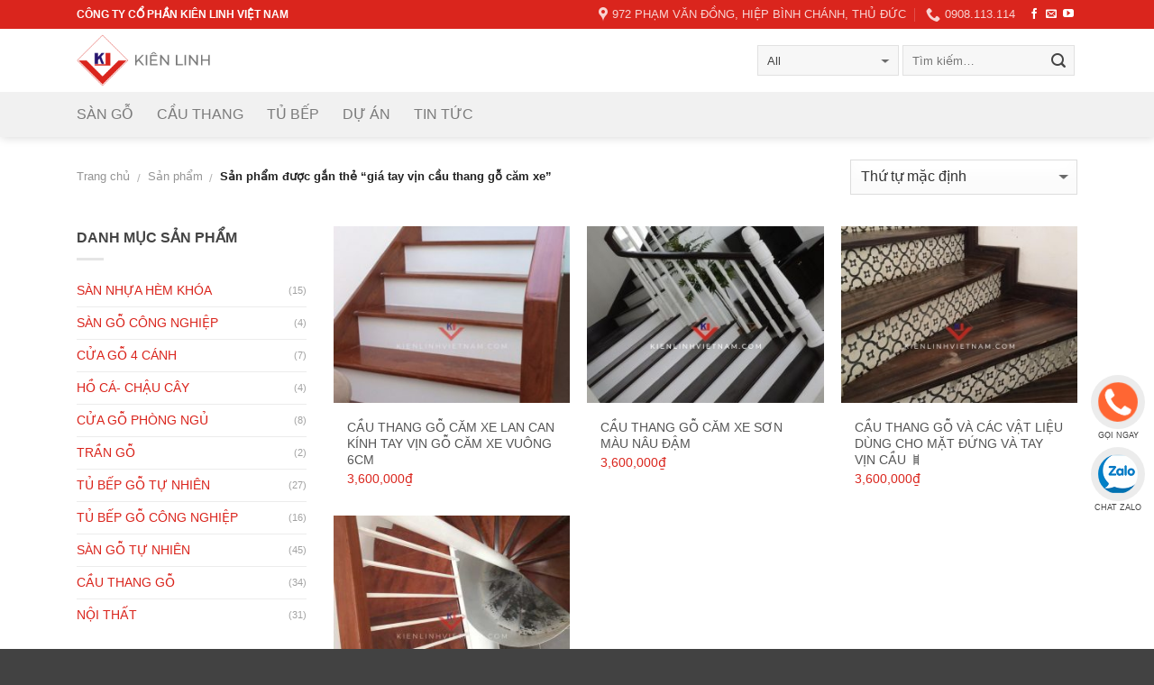

--- FILE ---
content_type: text/html; charset=UTF-8
request_url: https://noithatkienlinh.com/tag-san-pham/gia-tay-vin-cau-thang-go-cam-xe/
body_size: 22094
content:
<!DOCTYPE html>
<!--[if IE 9 ]> <html lang="vi" class="ie9 loading-site no-js bg-fill"> <![endif]-->
<!--[if IE 8 ]> <html lang="vi" class="ie8 loading-site no-js bg-fill"> <![endif]-->
<!--[if (gte IE 9)|!(IE)]><!--><html lang="vi" class="loading-site no-js bg-fill"> <!--<![endif]-->
<head><meta charset="UTF-8" /><script>if(navigator.userAgent.match(/MSIE|Internet Explorer/i)||navigator.userAgent.match(/Trident\/7\..*?rv:11/i)){var href=document.location.href;if(!href.match(/[?&]nowprocket/)){if(href.indexOf("?")==-1){if(href.indexOf("#")==-1){document.location.href=href+"?nowprocket=1"}else{document.location.href=href.replace("#","?nowprocket=1#")}}else{if(href.indexOf("#")==-1){document.location.href=href+"&nowprocket=1"}else{document.location.href=href.replace("#","&nowprocket=1#")}}}}</script><script>class RocketLazyLoadScripts{constructor(){this.triggerEvents=["keydown","mousedown","mousemove","touchmove","touchstart","touchend","wheel"],this.userEventHandler=this._triggerListener.bind(this),this.touchStartHandler=this._onTouchStart.bind(this),this.touchMoveHandler=this._onTouchMove.bind(this),this.touchEndHandler=this._onTouchEnd.bind(this),this.clickHandler=this._onClick.bind(this),this.interceptedClicks=[],window.addEventListener("pageshow",(e=>{this.persisted=e.persisted})),window.addEventListener("DOMContentLoaded",(()=>{this._preconnect3rdParties()})),this.delayedScripts={normal:[],async:[],defer:[]},this.allJQueries=[]}_addUserInteractionListener(e){document.hidden?e._triggerListener():(this.triggerEvents.forEach((t=>window.addEventListener(t,e.userEventHandler,{passive:!0}))),window.addEventListener("touchstart",e.touchStartHandler,{passive:!0}),window.addEventListener("mousedown",e.touchStartHandler),document.addEventListener("visibilitychange",e.userEventHandler))}_removeUserInteractionListener(){this.triggerEvents.forEach((e=>window.removeEventListener(e,this.userEventHandler,{passive:!0}))),document.removeEventListener("visibilitychange",this.userEventHandler)}_onTouchStart(e){"HTML"!==e.target.tagName&&(window.addEventListener("touchend",this.touchEndHandler),window.addEventListener("mouseup",this.touchEndHandler),window.addEventListener("touchmove",this.touchMoveHandler,{passive:!0}),window.addEventListener("mousemove",this.touchMoveHandler),e.target.addEventListener("click",this.clickHandler),this._renameDOMAttribute(e.target,"onclick","rocket-onclick"))}_onTouchMove(e){window.removeEventListener("touchend",this.touchEndHandler),window.removeEventListener("mouseup",this.touchEndHandler),window.removeEventListener("touchmove",this.touchMoveHandler,{passive:!0}),window.removeEventListener("mousemove",this.touchMoveHandler),e.target.removeEventListener("click",this.clickHandler),this._renameDOMAttribute(e.target,"rocket-onclick","onclick")}_onTouchEnd(e){window.removeEventListener("touchend",this.touchEndHandler),window.removeEventListener("mouseup",this.touchEndHandler),window.removeEventListener("touchmove",this.touchMoveHandler,{passive:!0}),window.removeEventListener("mousemove",this.touchMoveHandler)}_onClick(e){e.target.removeEventListener("click",this.clickHandler),this._renameDOMAttribute(e.target,"rocket-onclick","onclick"),this.interceptedClicks.push(e),e.preventDefault(),e.stopPropagation(),e.stopImmediatePropagation()}_replayClicks(){window.removeEventListener("touchstart",this.touchStartHandler,{passive:!0}),window.removeEventListener("mousedown",this.touchStartHandler),this.interceptedClicks.forEach((e=>{e.target.dispatchEvent(new MouseEvent("click",{view:e.view,bubbles:!0,cancelable:!0}))}))}_renameDOMAttribute(e,t,n){e.hasAttribute&&e.hasAttribute(t)&&(event.target.setAttribute(n,event.target.getAttribute(t)),event.target.removeAttribute(t))}_triggerListener(){this._removeUserInteractionListener(this),"loading"===document.readyState?document.addEventListener("DOMContentLoaded",this._loadEverythingNow.bind(this)):this._loadEverythingNow()}_preconnect3rdParties(){let e=[];document.querySelectorAll("script[type=rocketlazyloadscript]").forEach((t=>{if(t.hasAttribute("src")){const n=new URL(t.src).origin;n!==location.origin&&e.push({src:n,crossOrigin:t.crossOrigin||"module"===t.getAttribute("data-rocket-type")})}})),e=[...new Map(e.map((e=>[JSON.stringify(e),e]))).values()],this._batchInjectResourceHints(e,"preconnect")}async _loadEverythingNow(){this.lastBreath=Date.now(),this._delayEventListeners(),this._delayJQueryReady(this),this._handleDocumentWrite(),this._registerAllDelayedScripts(),this._preloadAllScripts(),await this._loadScriptsFromList(this.delayedScripts.normal),await this._loadScriptsFromList(this.delayedScripts.defer),await this._loadScriptsFromList(this.delayedScripts.async);try{await this._triggerDOMContentLoaded(),await this._triggerWindowLoad()}catch(e){}window.dispatchEvent(new Event("rocket-allScriptsLoaded")),this._replayClicks()}_registerAllDelayedScripts(){document.querySelectorAll("script[type=rocketlazyloadscript]").forEach((e=>{e.hasAttribute("src")?e.hasAttribute("async")&&!1!==e.async?this.delayedScripts.async.push(e):e.hasAttribute("defer")&&!1!==e.defer||"module"===e.getAttribute("data-rocket-type")?this.delayedScripts.defer.push(e):this.delayedScripts.normal.push(e):this.delayedScripts.normal.push(e)}))}async _transformScript(e){return await this._littleBreath(),new Promise((t=>{const n=document.createElement("script");[...e.attributes].forEach((e=>{let t=e.nodeName;"type"!==t&&("data-rocket-type"===t&&(t="type"),n.setAttribute(t,e.nodeValue))})),e.hasAttribute("src")?(n.addEventListener("load",t),n.addEventListener("error",t)):(n.text=e.text,t());try{e.parentNode.replaceChild(n,e)}catch(e){t()}}))}async _loadScriptsFromList(e){const t=e.shift();return t?(await this._transformScript(t),this._loadScriptsFromList(e)):Promise.resolve()}_preloadAllScripts(){this._batchInjectResourceHints([...this.delayedScripts.normal,...this.delayedScripts.defer,...this.delayedScripts.async],"preload")}_batchInjectResourceHints(e,t){var n=document.createDocumentFragment();e.forEach((e=>{if(e.src){const i=document.createElement("link");i.href=e.src,i.rel=t,"preconnect"!==t&&(i.as="script"),e.getAttribute&&"module"===e.getAttribute("data-rocket-type")&&(i.crossOrigin=!0),e.crossOrigin&&(i.crossOrigin=e.crossOrigin),n.appendChild(i)}})),document.head.appendChild(n)}_delayEventListeners(){let e={};function t(t,n){!function(t){function n(n){return e[t].eventsToRewrite.indexOf(n)>=0?"rocket-"+n:n}e[t]||(e[t]={originalFunctions:{add:t.addEventListener,remove:t.removeEventListener},eventsToRewrite:[]},t.addEventListener=function(){arguments[0]=n(arguments[0]),e[t].originalFunctions.add.apply(t,arguments)},t.removeEventListener=function(){arguments[0]=n(arguments[0]),e[t].originalFunctions.remove.apply(t,arguments)})}(t),e[t].eventsToRewrite.push(n)}function n(e,t){let n=e[t];Object.defineProperty(e,t,{get:()=>n||function(){},set(i){e["rocket"+t]=n=i}})}t(document,"DOMContentLoaded"),t(window,"DOMContentLoaded"),t(window,"load"),t(window,"pageshow"),t(document,"readystatechange"),n(document,"onreadystatechange"),n(window,"onload"),n(window,"onpageshow")}_delayJQueryReady(e){let t=window.jQuery;Object.defineProperty(window,"jQuery",{get:()=>t,set(n){if(n&&n.fn&&!e.allJQueries.includes(n)){n.fn.ready=n.fn.init.prototype.ready=function(t){e.domReadyFired?t.bind(document)(n):document.addEventListener("rocket-DOMContentLoaded",(()=>t.bind(document)(n)))};const t=n.fn.on;n.fn.on=n.fn.init.prototype.on=function(){if(this[0]===window){function e(e){return e.split(" ").map((e=>"load"===e||0===e.indexOf("load.")?"rocket-jquery-load":e)).join(" ")}"string"==typeof arguments[0]||arguments[0]instanceof String?arguments[0]=e(arguments[0]):"object"==typeof arguments[0]&&Object.keys(arguments[0]).forEach((t=>{delete Object.assign(arguments[0],{[e(t)]:arguments[0][t]})[t]}))}return t.apply(this,arguments),this},e.allJQueries.push(n)}t=n}})}async _triggerDOMContentLoaded(){this.domReadyFired=!0,await this._littleBreath(),document.dispatchEvent(new Event("rocket-DOMContentLoaded")),await this._littleBreath(),window.dispatchEvent(new Event("rocket-DOMContentLoaded")),await this._littleBreath(),document.dispatchEvent(new Event("rocket-readystatechange")),await this._littleBreath(),document.rocketonreadystatechange&&document.rocketonreadystatechange()}async _triggerWindowLoad(){await this._littleBreath(),window.dispatchEvent(new Event("rocket-load")),await this._littleBreath(),window.rocketonload&&window.rocketonload(),await this._littleBreath(),this.allJQueries.forEach((e=>e(window).trigger("rocket-jquery-load"))),await this._littleBreath();const e=new Event("rocket-pageshow");e.persisted=this.persisted,window.dispatchEvent(e),await this._littleBreath(),window.rocketonpageshow&&window.rocketonpageshow({persisted:this.persisted})}_handleDocumentWrite(){const e=new Map;document.write=document.writeln=function(t){const n=document.currentScript,i=document.createRange(),r=n.parentElement;let o=e.get(n);void 0===o&&(o=n.nextSibling,e.set(n,o));const s=document.createDocumentFragment();i.setStart(s,0),s.appendChild(i.createContextualFragment(t)),r.insertBefore(s,o)}}async _littleBreath(){Date.now()-this.lastBreath>45&&(await this._requestAnimFrame(),this.lastBreath=Date.now())}async _requestAnimFrame(){return document.hidden?new Promise((e=>setTimeout(e))):new Promise((e=>requestAnimationFrame(e)))}static run(){const e=new RocketLazyLoadScripts;e._addUserInteractionListener(e)}}RocketLazyLoadScripts.run();</script>
	
	<meta name="viewport" content="width=device-width, initial-scale=1.0, maximum-scale=1.0, user-scalable=no" />

	<link rel="profile" href="https://gmpg.org/xfn/11" />
	<link rel="pingback" href="https://noithatkienlinh.com/xmlrpc.php" />

	<script type="rocketlazyloadscript">(function(html){html.className = html.className.replace(/\bno-js\b/,'js')})(document.documentElement);</script>
<meta name='robots' content='index, follow, max-image-preview:large, max-snippet:-1, max-video-preview:-1' />
	<style>img:is([sizes="auto" i], [sizes^="auto," i]) { contain-intrinsic-size: 3000px 1500px }</style>
	
	<!-- This site is optimized with the Yoast SEO Premium plugin v23.8 (Yoast SEO v23.8) - https://yoast.com/wordpress/plugins/seo/ -->
	<title>giá tay vịn cầu thang gỗ căm xe - Sàn gỗ Kiên Linh</title><link rel="stylesheet" href="https://noithatkienlinh.com/wp-content/cache/min/1/5a854b2ed096212c42fc9752f164b611.css" media="all" data-minify="1" />
	<link rel="canonical" href="https://noithatkienlinh.com/tag-san-pham/gia-tay-vin-cau-thang-go-cam-xe/" />
	<meta property="og:locale" content="vi_VN" />
	<meta property="og:type" content="article" />
	<meta property="og:title" content="Lưu trữ giá tay vịn cầu thang gỗ căm xe" />
	<meta property="og:url" content="https://noithatkienlinh.com/tag-san-pham/gia-tay-vin-cau-thang-go-cam-xe/" />
	<meta property="og:site_name" content="Sàn gỗ Kiên Linh" />
	<meta name="twitter:card" content="summary_large_image" />
	<script type="application/ld+json" class="yoast-schema-graph">{"@context":"https://schema.org","@graph":[{"@type":"CollectionPage","@id":"https://noithatkienlinh.com/tag-san-pham/gia-tay-vin-cau-thang-go-cam-xe/","url":"https://noithatkienlinh.com/tag-san-pham/gia-tay-vin-cau-thang-go-cam-xe/","name":"giá tay vịn cầu thang gỗ căm xe - Sàn gỗ Kiên Linh","isPartOf":{"@id":"https://noithatkienlinh.com/#website"},"primaryImageOfPage":{"@id":"https://noithatkienlinh.com/tag-san-pham/gia-tay-vin-cau-thang-go-cam-xe/#primaryimage"},"image":{"@id":"https://noithatkienlinh.com/tag-san-pham/gia-tay-vin-cau-thang-go-cam-xe/#primaryimage"},"thumbnailUrl":"https://noithatkienlinh.com/wp-content/uploads/2019/04/0003.jpg","breadcrumb":{"@id":"https://noithatkienlinh.com/tag-san-pham/gia-tay-vin-cau-thang-go-cam-xe/#breadcrumb"},"inLanguage":"vi"},{"@type":"ImageObject","inLanguage":"vi","@id":"https://noithatkienlinh.com/tag-san-pham/gia-tay-vin-cau-thang-go-cam-xe/#primaryimage","url":"https://noithatkienlinh.com/wp-content/uploads/2019/04/0003.jpg","contentUrl":"https://noithatkienlinh.com/wp-content/uploads/2019/04/0003.jpg","width":550,"height":550,"caption":"cầu thang căm xe"},{"@type":"BreadcrumbList","@id":"https://noithatkienlinh.com/tag-san-pham/gia-tay-vin-cau-thang-go-cam-xe/#breadcrumb","itemListElement":[{"@type":"ListItem","position":1,"name":"Trang chủ","item":"https://noithatkienlinh.com/"},{"@type":"ListItem","position":2,"name":"giá tay vịn cầu thang gỗ căm xe"}]},{"@type":"WebSite","@id":"https://noithatkienlinh.com/#website","url":"https://noithatkienlinh.com/","name":"Sàn gỗ Kiên Linh","description":"","publisher":{"@id":"https://noithatkienlinh.com/#organization"},"potentialAction":[{"@type":"SearchAction","target":{"@type":"EntryPoint","urlTemplate":"https://noithatkienlinh.com/?s={search_term_string}"},"query-input":{"@type":"PropertyValueSpecification","valueRequired":true,"valueName":"search_term_string"}}],"inLanguage":"vi"},{"@type":"Organization","@id":"https://noithatkienlinh.com/#organization","name":"Kiên Linh Việt Nam","url":"https://noithatkienlinh.com/","logo":{"@type":"ImageObject","inLanguage":"vi","@id":"https://noithatkienlinh.com/#/schema/logo/image/","url":"https://noithatkienlinh.com/wp-content/uploads/2019/03/main-logo-3.png","contentUrl":"https://noithatkienlinh.com/wp-content/uploads/2019/03/main-logo-3.png","width":438,"height":178,"caption":"Kiên Linh Việt Nam"},"image":{"@id":"https://noithatkienlinh.com/#/schema/logo/image/"}}]}</script>
	<!-- / Yoast SEO Premium plugin. -->



<link rel="alternate" type="application/rss+xml" title="Dòng thông tin Sàn gỗ Kiên Linh &raquo;" href="https://noithatkienlinh.com/feed/" />
<link rel="alternate" type="application/rss+xml" title="Sàn gỗ Kiên Linh &raquo; Dòng bình luận" href="https://noithatkienlinh.com/comments/feed/" />
<link rel="alternate" type="application/rss+xml" title="Nguồn cấp Sàn gỗ Kiên Linh &raquo; giá tay vịn cầu thang gỗ căm xe Tag" href="https://noithatkienlinh.com/tag-san-pham/gia-tay-vin-cau-thang-go-cam-xe/feed/" />
<script type="rocketlazyloadscript" data-rocket-type="text/javascript">
/* <![CDATA[ */
window._wpemojiSettings = {"baseUrl":"https:\/\/s.w.org\/images\/core\/emoji\/16.0.1\/72x72\/","ext":".png","svgUrl":"https:\/\/s.w.org\/images\/core\/emoji\/16.0.1\/svg\/","svgExt":".svg","source":{"concatemoji":"https:\/\/noithatkienlinh.com\/wp-includes\/js\/wp-emoji-release.min.js?ver=6.8.3"}};
/*! This file is auto-generated */
!function(s,n){var o,i,e;function c(e){try{var t={supportTests:e,timestamp:(new Date).valueOf()};sessionStorage.setItem(o,JSON.stringify(t))}catch(e){}}function p(e,t,n){e.clearRect(0,0,e.canvas.width,e.canvas.height),e.fillText(t,0,0);var t=new Uint32Array(e.getImageData(0,0,e.canvas.width,e.canvas.height).data),a=(e.clearRect(0,0,e.canvas.width,e.canvas.height),e.fillText(n,0,0),new Uint32Array(e.getImageData(0,0,e.canvas.width,e.canvas.height).data));return t.every(function(e,t){return e===a[t]})}function u(e,t){e.clearRect(0,0,e.canvas.width,e.canvas.height),e.fillText(t,0,0);for(var n=e.getImageData(16,16,1,1),a=0;a<n.data.length;a++)if(0!==n.data[a])return!1;return!0}function f(e,t,n,a){switch(t){case"flag":return n(e,"\ud83c\udff3\ufe0f\u200d\u26a7\ufe0f","\ud83c\udff3\ufe0f\u200b\u26a7\ufe0f")?!1:!n(e,"\ud83c\udde8\ud83c\uddf6","\ud83c\udde8\u200b\ud83c\uddf6")&&!n(e,"\ud83c\udff4\udb40\udc67\udb40\udc62\udb40\udc65\udb40\udc6e\udb40\udc67\udb40\udc7f","\ud83c\udff4\u200b\udb40\udc67\u200b\udb40\udc62\u200b\udb40\udc65\u200b\udb40\udc6e\u200b\udb40\udc67\u200b\udb40\udc7f");case"emoji":return!a(e,"\ud83e\udedf")}return!1}function g(e,t,n,a){var r="undefined"!=typeof WorkerGlobalScope&&self instanceof WorkerGlobalScope?new OffscreenCanvas(300,150):s.createElement("canvas"),o=r.getContext("2d",{willReadFrequently:!0}),i=(o.textBaseline="top",o.font="600 32px Arial",{});return e.forEach(function(e){i[e]=t(o,e,n,a)}),i}function t(e){var t=s.createElement("script");t.src=e,t.defer=!0,s.head.appendChild(t)}"undefined"!=typeof Promise&&(o="wpEmojiSettingsSupports",i=["flag","emoji"],n.supports={everything:!0,everythingExceptFlag:!0},e=new Promise(function(e){s.addEventListener("DOMContentLoaded",e,{once:!0})}),new Promise(function(t){var n=function(){try{var e=JSON.parse(sessionStorage.getItem(o));if("object"==typeof e&&"number"==typeof e.timestamp&&(new Date).valueOf()<e.timestamp+604800&&"object"==typeof e.supportTests)return e.supportTests}catch(e){}return null}();if(!n){if("undefined"!=typeof Worker&&"undefined"!=typeof OffscreenCanvas&&"undefined"!=typeof URL&&URL.createObjectURL&&"undefined"!=typeof Blob)try{var e="postMessage("+g.toString()+"("+[JSON.stringify(i),f.toString(),p.toString(),u.toString()].join(",")+"));",a=new Blob([e],{type:"text/javascript"}),r=new Worker(URL.createObjectURL(a),{name:"wpTestEmojiSupports"});return void(r.onmessage=function(e){c(n=e.data),r.terminate(),t(n)})}catch(e){}c(n=g(i,f,p,u))}t(n)}).then(function(e){for(var t in e)n.supports[t]=e[t],n.supports.everything=n.supports.everything&&n.supports[t],"flag"!==t&&(n.supports.everythingExceptFlag=n.supports.everythingExceptFlag&&n.supports[t]);n.supports.everythingExceptFlag=n.supports.everythingExceptFlag&&!n.supports.flag,n.DOMReady=!1,n.readyCallback=function(){n.DOMReady=!0}}).then(function(){return e}).then(function(){var e;n.supports.everything||(n.readyCallback(),(e=n.source||{}).concatemoji?t(e.concatemoji):e.wpemoji&&e.twemoji&&(t(e.twemoji),t(e.wpemoji)))}))}((window,document),window._wpemojiSettings);
/* ]]> */
</script>
<style id='wp-emoji-styles-inline-css' type='text/css'>

	img.wp-smiley, img.emoji {
		display: inline !important;
		border: none !important;
		box-shadow: none !important;
		height: 1em !important;
		width: 1em !important;
		margin: 0 0.07em !important;
		vertical-align: -0.1em !important;
		background: none !important;
		padding: 0 !important;
	}
</style>

<style id='classic-theme-styles-inline-css' type='text/css'>
/*! This file is auto-generated */
.wp-block-button__link{color:#fff;background-color:#32373c;border-radius:9999px;box-shadow:none;text-decoration:none;padding:calc(.667em + 2px) calc(1.333em + 2px);font-size:1.125em}.wp-block-file__button{background:#32373c;color:#fff;text-decoration:none}
</style>
<style id='global-styles-inline-css' type='text/css'>
:root{--wp--preset--aspect-ratio--square: 1;--wp--preset--aspect-ratio--4-3: 4/3;--wp--preset--aspect-ratio--3-4: 3/4;--wp--preset--aspect-ratio--3-2: 3/2;--wp--preset--aspect-ratio--2-3: 2/3;--wp--preset--aspect-ratio--16-9: 16/9;--wp--preset--aspect-ratio--9-16: 9/16;--wp--preset--color--black: #000000;--wp--preset--color--cyan-bluish-gray: #abb8c3;--wp--preset--color--white: #ffffff;--wp--preset--color--pale-pink: #f78da7;--wp--preset--color--vivid-red: #cf2e2e;--wp--preset--color--luminous-vivid-orange: #ff6900;--wp--preset--color--luminous-vivid-amber: #fcb900;--wp--preset--color--light-green-cyan: #7bdcb5;--wp--preset--color--vivid-green-cyan: #00d084;--wp--preset--color--pale-cyan-blue: #8ed1fc;--wp--preset--color--vivid-cyan-blue: #0693e3;--wp--preset--color--vivid-purple: #9b51e0;--wp--preset--gradient--vivid-cyan-blue-to-vivid-purple: linear-gradient(135deg,rgba(6,147,227,1) 0%,rgb(155,81,224) 100%);--wp--preset--gradient--light-green-cyan-to-vivid-green-cyan: linear-gradient(135deg,rgb(122,220,180) 0%,rgb(0,208,130) 100%);--wp--preset--gradient--luminous-vivid-amber-to-luminous-vivid-orange: linear-gradient(135deg,rgba(252,185,0,1) 0%,rgba(255,105,0,1) 100%);--wp--preset--gradient--luminous-vivid-orange-to-vivid-red: linear-gradient(135deg,rgba(255,105,0,1) 0%,rgb(207,46,46) 100%);--wp--preset--gradient--very-light-gray-to-cyan-bluish-gray: linear-gradient(135deg,rgb(238,238,238) 0%,rgb(169,184,195) 100%);--wp--preset--gradient--cool-to-warm-spectrum: linear-gradient(135deg,rgb(74,234,220) 0%,rgb(151,120,209) 20%,rgb(207,42,186) 40%,rgb(238,44,130) 60%,rgb(251,105,98) 80%,rgb(254,248,76) 100%);--wp--preset--gradient--blush-light-purple: linear-gradient(135deg,rgb(255,206,236) 0%,rgb(152,150,240) 100%);--wp--preset--gradient--blush-bordeaux: linear-gradient(135deg,rgb(254,205,165) 0%,rgb(254,45,45) 50%,rgb(107,0,62) 100%);--wp--preset--gradient--luminous-dusk: linear-gradient(135deg,rgb(255,203,112) 0%,rgb(199,81,192) 50%,rgb(65,88,208) 100%);--wp--preset--gradient--pale-ocean: linear-gradient(135deg,rgb(255,245,203) 0%,rgb(182,227,212) 50%,rgb(51,167,181) 100%);--wp--preset--gradient--electric-grass: linear-gradient(135deg,rgb(202,248,128) 0%,rgb(113,206,126) 100%);--wp--preset--gradient--midnight: linear-gradient(135deg,rgb(2,3,129) 0%,rgb(40,116,252) 100%);--wp--preset--font-size--small: 13px;--wp--preset--font-size--medium: 20px;--wp--preset--font-size--large: 36px;--wp--preset--font-size--x-large: 42px;--wp--preset--font-family--inter: "Inter", sans-serif;--wp--preset--font-family--cardo: Cardo;--wp--preset--spacing--20: 0.44rem;--wp--preset--spacing--30: 0.67rem;--wp--preset--spacing--40: 1rem;--wp--preset--spacing--50: 1.5rem;--wp--preset--spacing--60: 2.25rem;--wp--preset--spacing--70: 3.38rem;--wp--preset--spacing--80: 5.06rem;--wp--preset--shadow--natural: 6px 6px 9px rgba(0, 0, 0, 0.2);--wp--preset--shadow--deep: 12px 12px 50px rgba(0, 0, 0, 0.4);--wp--preset--shadow--sharp: 6px 6px 0px rgba(0, 0, 0, 0.2);--wp--preset--shadow--outlined: 6px 6px 0px -3px rgba(255, 255, 255, 1), 6px 6px rgba(0, 0, 0, 1);--wp--preset--shadow--crisp: 6px 6px 0px rgba(0, 0, 0, 1);}:where(.is-layout-flex){gap: 0.5em;}:where(.is-layout-grid){gap: 0.5em;}body .is-layout-flex{display: flex;}.is-layout-flex{flex-wrap: wrap;align-items: center;}.is-layout-flex > :is(*, div){margin: 0;}body .is-layout-grid{display: grid;}.is-layout-grid > :is(*, div){margin: 0;}:where(.wp-block-columns.is-layout-flex){gap: 2em;}:where(.wp-block-columns.is-layout-grid){gap: 2em;}:where(.wp-block-post-template.is-layout-flex){gap: 1.25em;}:where(.wp-block-post-template.is-layout-grid){gap: 1.25em;}.has-black-color{color: var(--wp--preset--color--black) !important;}.has-cyan-bluish-gray-color{color: var(--wp--preset--color--cyan-bluish-gray) !important;}.has-white-color{color: var(--wp--preset--color--white) !important;}.has-pale-pink-color{color: var(--wp--preset--color--pale-pink) !important;}.has-vivid-red-color{color: var(--wp--preset--color--vivid-red) !important;}.has-luminous-vivid-orange-color{color: var(--wp--preset--color--luminous-vivid-orange) !important;}.has-luminous-vivid-amber-color{color: var(--wp--preset--color--luminous-vivid-amber) !important;}.has-light-green-cyan-color{color: var(--wp--preset--color--light-green-cyan) !important;}.has-vivid-green-cyan-color{color: var(--wp--preset--color--vivid-green-cyan) !important;}.has-pale-cyan-blue-color{color: var(--wp--preset--color--pale-cyan-blue) !important;}.has-vivid-cyan-blue-color{color: var(--wp--preset--color--vivid-cyan-blue) !important;}.has-vivid-purple-color{color: var(--wp--preset--color--vivid-purple) !important;}.has-black-background-color{background-color: var(--wp--preset--color--black) !important;}.has-cyan-bluish-gray-background-color{background-color: var(--wp--preset--color--cyan-bluish-gray) !important;}.has-white-background-color{background-color: var(--wp--preset--color--white) !important;}.has-pale-pink-background-color{background-color: var(--wp--preset--color--pale-pink) !important;}.has-vivid-red-background-color{background-color: var(--wp--preset--color--vivid-red) !important;}.has-luminous-vivid-orange-background-color{background-color: var(--wp--preset--color--luminous-vivid-orange) !important;}.has-luminous-vivid-amber-background-color{background-color: var(--wp--preset--color--luminous-vivid-amber) !important;}.has-light-green-cyan-background-color{background-color: var(--wp--preset--color--light-green-cyan) !important;}.has-vivid-green-cyan-background-color{background-color: var(--wp--preset--color--vivid-green-cyan) !important;}.has-pale-cyan-blue-background-color{background-color: var(--wp--preset--color--pale-cyan-blue) !important;}.has-vivid-cyan-blue-background-color{background-color: var(--wp--preset--color--vivid-cyan-blue) !important;}.has-vivid-purple-background-color{background-color: var(--wp--preset--color--vivid-purple) !important;}.has-black-border-color{border-color: var(--wp--preset--color--black) !important;}.has-cyan-bluish-gray-border-color{border-color: var(--wp--preset--color--cyan-bluish-gray) !important;}.has-white-border-color{border-color: var(--wp--preset--color--white) !important;}.has-pale-pink-border-color{border-color: var(--wp--preset--color--pale-pink) !important;}.has-vivid-red-border-color{border-color: var(--wp--preset--color--vivid-red) !important;}.has-luminous-vivid-orange-border-color{border-color: var(--wp--preset--color--luminous-vivid-orange) !important;}.has-luminous-vivid-amber-border-color{border-color: var(--wp--preset--color--luminous-vivid-amber) !important;}.has-light-green-cyan-border-color{border-color: var(--wp--preset--color--light-green-cyan) !important;}.has-vivid-green-cyan-border-color{border-color: var(--wp--preset--color--vivid-green-cyan) !important;}.has-pale-cyan-blue-border-color{border-color: var(--wp--preset--color--pale-cyan-blue) !important;}.has-vivid-cyan-blue-border-color{border-color: var(--wp--preset--color--vivid-cyan-blue) !important;}.has-vivid-purple-border-color{border-color: var(--wp--preset--color--vivid-purple) !important;}.has-vivid-cyan-blue-to-vivid-purple-gradient-background{background: var(--wp--preset--gradient--vivid-cyan-blue-to-vivid-purple) !important;}.has-light-green-cyan-to-vivid-green-cyan-gradient-background{background: var(--wp--preset--gradient--light-green-cyan-to-vivid-green-cyan) !important;}.has-luminous-vivid-amber-to-luminous-vivid-orange-gradient-background{background: var(--wp--preset--gradient--luminous-vivid-amber-to-luminous-vivid-orange) !important;}.has-luminous-vivid-orange-to-vivid-red-gradient-background{background: var(--wp--preset--gradient--luminous-vivid-orange-to-vivid-red) !important;}.has-very-light-gray-to-cyan-bluish-gray-gradient-background{background: var(--wp--preset--gradient--very-light-gray-to-cyan-bluish-gray) !important;}.has-cool-to-warm-spectrum-gradient-background{background: var(--wp--preset--gradient--cool-to-warm-spectrum) !important;}.has-blush-light-purple-gradient-background{background: var(--wp--preset--gradient--blush-light-purple) !important;}.has-blush-bordeaux-gradient-background{background: var(--wp--preset--gradient--blush-bordeaux) !important;}.has-luminous-dusk-gradient-background{background: var(--wp--preset--gradient--luminous-dusk) !important;}.has-pale-ocean-gradient-background{background: var(--wp--preset--gradient--pale-ocean) !important;}.has-electric-grass-gradient-background{background: var(--wp--preset--gradient--electric-grass) !important;}.has-midnight-gradient-background{background: var(--wp--preset--gradient--midnight) !important;}.has-small-font-size{font-size: var(--wp--preset--font-size--small) !important;}.has-medium-font-size{font-size: var(--wp--preset--font-size--medium) !important;}.has-large-font-size{font-size: var(--wp--preset--font-size--large) !important;}.has-x-large-font-size{font-size: var(--wp--preset--font-size--x-large) !important;}
:where(.wp-block-post-template.is-layout-flex){gap: 1.25em;}:where(.wp-block-post-template.is-layout-grid){gap: 1.25em;}
:where(.wp-block-columns.is-layout-flex){gap: 2em;}:where(.wp-block-columns.is-layout-grid){gap: 2em;}
:root :where(.wp-block-pullquote){font-size: 1.5em;line-height: 1.6;}
</style>

<style id='woocommerce-inline-inline-css' type='text/css'>
.woocommerce form .form-row .required { visibility: visible; }
</style>





<script type="rocketlazyloadscript" data-rocket-type="text/javascript" src="https://noithatkienlinh.com/wp-includes/js/jquery/jquery.min.js?ver=3.7.1" id="jquery-core-js" defer></script>
<script type="rocketlazyloadscript" data-rocket-type="text/javascript" src="https://noithatkienlinh.com/wp-includes/js/jquery/jquery-migrate.min.js?ver=3.4.1" id="jquery-migrate-js" defer></script>
<script type="rocketlazyloadscript" data-rocket-type="text/javascript" src="https://noithatkienlinh.com/wp-content/plugins/woocommerce/assets/js/jquery-blockui/jquery.blockUI.min.js?ver=2.7.0-wc.9.4.4" id="jquery-blockui-js" defer="defer" data-wp-strategy="defer"></script>
<script type="rocketlazyloadscript" data-rocket-type="text/javascript" src="https://noithatkienlinh.com/wp-content/plugins/woocommerce/assets/js/js-cookie/js.cookie.min.js?ver=2.1.4-wc.9.4.4" id="js-cookie-js" defer="defer" data-wp-strategy="defer"></script>
<script type="text/javascript" id="woocommerce-js-extra">
/* <![CDATA[ */
var woocommerce_params = {"ajax_url":"\/wp-admin\/admin-ajax.php","wc_ajax_url":"\/?wc-ajax=%%endpoint%%"};
/* ]]> */
</script>
<script type="rocketlazyloadscript" data-rocket-type="text/javascript" src="https://noithatkienlinh.com/wp-content/plugins/woocommerce/assets/js/frontend/woocommerce.min.js?ver=9.4.4" id="woocommerce-js" defer="defer" data-wp-strategy="defer"></script>
<link rel="https://api.w.org/" href="https://noithatkienlinh.com/wp-json/" /><link rel="alternate" title="JSON" type="application/json" href="https://noithatkienlinh.com/wp-json/wp/v2/product_tag/546" /><link rel="EditURI" type="application/rsd+xml" title="RSD" href="https://noithatkienlinh.com/xmlrpc.php?rsd" />
<meta name="generator" content="WordPress 6.8.3" />
<meta name="generator" content="WooCommerce 9.4.4" />
<style>.bg{opacity: 0; transition: opacity 1s; -webkit-transition: opacity 1s;} .bg-loaded{opacity: 1;}</style><!--[if IE]><link rel="stylesheet" type="text/css" href="https://noithatkienlinh.com/wp-content/themes/kienlinh/assets/css/ie-fallback.css"><script src="//cdnjs.cloudflare.com/ajax/libs/html5shiv/3.6.1/html5shiv.js"></script><script>var head = document.getElementsByTagName('head')[0],style = document.createElement('style');style.type = 'text/css';style.styleSheet.cssText = ':before,:after{content:none !important';head.appendChild(style);setTimeout(function(){head.removeChild(style);}, 0);</script><script src="https://noithatkienlinh.com/wp-content/themes/kienlinh/assets/libs/ie-flexibility.js"></script><![endif]-->    <script type="rocketlazyloadscript" data-rocket-type="text/javascript">
    WebFontConfig = {
      google: { families: [ "Roboto:regular,500","Roboto:regular,regular","Roboto:regular,500","Dancing+Script", ] }
    };
    (function() {
      var wf = document.createElement('script');
      wf.src = 'https://ajax.googleapis.com/ajax/libs/webfont/1/webfont.js';
      wf.type = 'text/javascript';
      wf.async = 'true';
      var s = document.getElementsByTagName('script')[0];
      s.parentNode.insertBefore(wf, s);
    })(); </script>
  <!-- Global site tag (gtag.js) - Google Analytics -->
<script type="rocketlazyloadscript" async src="https://www.googletagmanager.com/gtag/js?id=UA-137838829-1"></script>
<script type="rocketlazyloadscript">
  window.dataLayer = window.dataLayer || [];
  function gtag(){dataLayer.push(arguments);}
  gtag('js', new Date());

  gtag('config', 'UA-137838829-1');
</script>

	<noscript><style>.woocommerce-product-gallery{ opacity: 1 !important; }</style></noscript>
	<style class='wp-fonts-local' type='text/css'>
@font-face{font-family:Inter;font-style:normal;font-weight:300 900;font-display:fallback;src:url('https://noithatkienlinh.com/wp-content/plugins/woocommerce/assets/fonts/Inter-VariableFont_slnt,wght.woff2') format('woff2');font-stretch:normal;}
@font-face{font-family:Cardo;font-style:normal;font-weight:400;font-display:fallback;src:url('https://noithatkienlinh.com/wp-content/plugins/woocommerce/assets/fonts/cardo_normal_400.woff2') format('woff2');}
</style>
<link rel="icon" href="https://noithatkienlinh.com/wp-content/uploads/2019/03/cropped-favicon-32x32.jpg" sizes="32x32" />
<link rel="icon" href="https://noithatkienlinh.com/wp-content/uploads/2019/03/cropped-favicon-192x192.jpg" sizes="192x192" />
<link rel="apple-touch-icon" href="https://noithatkienlinh.com/wp-content/uploads/2019/03/cropped-favicon-180x180.jpg" />
<meta name="msapplication-TileImage" content="https://noithatkienlinh.com/wp-content/uploads/2019/03/cropped-favicon-270x270.jpg" />
<style id="custom-css" type="text/css">:root {--primary-color: #da251d;}/* Site Width */.full-width .ubermenu-nav, .container, .row{max-width: 1140px}.row.row-collapse{max-width: 1110px}.row.row-small{max-width: 1132.5px}.row.row-large{max-width: 1170px}.header-main{height: 70px}#logo img{max-height: 70px}#logo{width:200px;}#logo img{padding:5px 0;}.stuck #logo img{padding:10px 0;}.header-bottom{min-height: 10px}.header-top{min-height: 32px}.transparent .header-main{height: 265px}.transparent #logo img{max-height: 265px}.has-transparent + .page-title:first-of-type,.has-transparent + #main > .page-title,.has-transparent + #main > div > .page-title,.has-transparent + #main .page-header-wrapper:first-of-type .page-title{padding-top: 345px;}.header.show-on-scroll,.stuck .header-main{height:70px!important}.stuck #logo img{max-height: 70px!important}.search-form{ width: 100%;}.header-bg-color, .header-wrapper {background-color: rgba(255,255,255,0.9)}.header-bottom {background-color: #f1f1f1}.header-main .nav > li > a{line-height: 16px }.stuck .header-main .nav > li > a{line-height: 50px }.header-bottom-nav > li > a{line-height: 30px }@media (max-width: 549px) {.header-main{height: 70px}#logo img{max-height: 70px}}/* Color */.accordion-title.active, .has-icon-bg .icon .icon-inner,.logo a, .primary.is-underline, .primary.is-link, .badge-outline .badge-inner, .nav-outline > li.active> a,.nav-outline >li.active > a, .cart-icon strong,[data-color='primary'], .is-outline.primary{color: #da251d;}/* Color !important */[data-text-color="primary"]{color: #da251d!important;}/* Background */.scroll-to-bullets a,.featured-title, .label-new.menu-item > a:after, .nav-pagination > li > .current,.nav-pagination > li > span:hover,.nav-pagination > li > a:hover,.has-hover:hover .badge-outline .badge-inner,button[type="submit"], .button.wc-forward:not(.checkout):not(.checkout-button), .button.submit-button, .button.primary:not(.is-outline),.featured-table .title,.is-outline:hover, .has-icon:hover .icon-label,.nav-dropdown-bold .nav-column li > a:hover, .nav-dropdown.nav-dropdown-bold > li > a:hover, .nav-dropdown-bold.dark .nav-column li > a:hover, .nav-dropdown.nav-dropdown-bold.dark > li > a:hover, .is-outline:hover, .tagcloud a:hover,.grid-tools a, input[type='submit']:not(.is-form), .box-badge:hover .box-text, input.button.alt,.nav-box > li > a:hover,.nav-box > li.active > a,.nav-pills > li.active > a ,.current-dropdown .cart-icon strong, .cart-icon:hover strong, .nav-line-bottom > li > a:before, .nav-line-grow > li > a:before, .nav-line > li > a:before,.banner, .header-top, .slider-nav-circle .flickity-prev-next-button:hover svg, .slider-nav-circle .flickity-prev-next-button:hover .arrow, .primary.is-outline:hover, .button.primary:not(.is-outline), input[type='submit'].primary, input[type='submit'].primary, input[type='reset'].button, input[type='button'].primary, .badge-inner{background-color: #da251d;}/* Border */.nav-vertical.nav-tabs > li.active > a,.scroll-to-bullets a.active,.nav-pagination > li > .current,.nav-pagination > li > span:hover,.nav-pagination > li > a:hover,.has-hover:hover .badge-outline .badge-inner,.accordion-title.active,.featured-table,.is-outline:hover, .tagcloud a:hover,blockquote, .has-border, .cart-icon strong:after,.cart-icon strong,.blockUI:before, .processing:before,.loading-spin, .slider-nav-circle .flickity-prev-next-button:hover svg, .slider-nav-circle .flickity-prev-next-button:hover .arrow, .primary.is-outline:hover{border-color: #da251d}.nav-tabs > li.active > a{border-top-color: #da251d}.widget_shopping_cart_content .blockUI.blockOverlay:before { border-left-color: #da251d }.woocommerce-checkout-review-order .blockUI.blockOverlay:before { border-left-color: #da251d }/* Fill */.slider .flickity-prev-next-button:hover svg,.slider .flickity-prev-next-button:hover .arrow{fill: #da251d;}body{font-size: 100%;}@media screen and (max-width: 549px){body{font-size: 100%;}}body{font-family:"Roboto", sans-serif}body{font-weight: 0}body{color: #444444}.nav > li > a {font-family:"Roboto", sans-serif;}.nav > li > a {font-weight: 500;}h1,h2,h3,h4,h5,h6,.heading-font, .off-canvas-center .nav-sidebar.nav-vertical > li > a{font-family: "Roboto", sans-serif;}h1,h2,h3,h4,h5,h6,.heading-font,.banner h1,.banner h2{font-weight: 500;}h1,h2,h3,h4,h5,h6,.heading-font{color: #444444;}.breadcrumbs{text-transform: none;}button,.button{text-transform: none;}.section-title span{text-transform: none;}.alt-font{font-family: "Dancing Script", sans-serif;}.header:not(.transparent) .header-nav.nav > li > a:hover,.header:not(.transparent) .header-nav.nav > li.active > a,.header:not(.transparent) .header-nav.nav > li.current > a,.header:not(.transparent) .header-nav.nav > li > a.active,.header:not(.transparent) .header-nav.nav > li > a.current{color: #da251d;}.header-nav.nav-line-bottom > li > a:before,.header-nav.nav-line-grow > li > a:before,.header-nav.nav-line > li > a:before,.header-nav.nav-box > li > a:hover,.header-nav.nav-box > li.active > a,.header-nav.nav-pills > li > a:hover,.header-nav.nav-pills > li.active > a{color:#FFF!important;background-color: #da251d;}a{color: #da251d;}a:hover{color: #555555;}.tagcloud a:hover{border-color: #555555;background-color: #555555;}.products.has-equal-box-heights .box-image {padding-top: 75%;}@media screen and (min-width: 550px){.products .box-vertical .box-image{min-width: 300px!important;width: 300px!important;}}.footer-2{background-color: #424242}.absolute-footer, html{background-color: #424242}.label-new.menu-item > a:after{content:"New";}.label-hot.menu-item > a:after{content:"Hot";}.label-sale.menu-item > a:after{content:"Sale";}.label-popular.menu-item > a:after{content:"Popular";}</style><noscript><style id="rocket-lazyload-nojs-css">.rll-youtube-player, [data-lazy-src]{display:none !important;}</style></noscript><style id="wpforms-css-vars-root">
				:root {
					--wpforms-field-border-radius: 3px;
--wpforms-field-border-style: solid;
--wpforms-field-border-size: 1px;
--wpforms-field-background-color: #ffffff;
--wpforms-field-border-color: rgba( 0, 0, 0, 0.25 );
--wpforms-field-border-color-spare: rgba( 0, 0, 0, 0.25 );
--wpforms-field-text-color: rgba( 0, 0, 0, 0.7 );
--wpforms-field-menu-color: #ffffff;
--wpforms-label-color: rgba( 0, 0, 0, 0.85 );
--wpforms-label-sublabel-color: rgba( 0, 0, 0, 0.55 );
--wpforms-label-error-color: #d63637;
--wpforms-button-border-radius: 3px;
--wpforms-button-border-style: none;
--wpforms-button-border-size: 1px;
--wpforms-button-background-color: #066aab;
--wpforms-button-border-color: #066aab;
--wpforms-button-text-color: #ffffff;
--wpforms-page-break-color: #066aab;
--wpforms-background-image: none;
--wpforms-background-position: center center;
--wpforms-background-repeat: no-repeat;
--wpforms-background-size: cover;
--wpforms-background-width: 100px;
--wpforms-background-height: 100px;
--wpforms-background-color: rgba( 0, 0, 0, 0 );
--wpforms-background-url: none;
--wpforms-container-padding: 0px;
--wpforms-container-border-style: none;
--wpforms-container-border-width: 1px;
--wpforms-container-border-color: #000000;
--wpforms-container-border-radius: 3px;
--wpforms-field-size-input-height: 43px;
--wpforms-field-size-input-spacing: 15px;
--wpforms-field-size-font-size: 16px;
--wpforms-field-size-line-height: 19px;
--wpforms-field-size-padding-h: 14px;
--wpforms-field-size-checkbox-size: 16px;
--wpforms-field-size-sublabel-spacing: 5px;
--wpforms-field-size-icon-size: 1;
--wpforms-label-size-font-size: 16px;
--wpforms-label-size-line-height: 19px;
--wpforms-label-size-sublabel-font-size: 14px;
--wpforms-label-size-sublabel-line-height: 17px;
--wpforms-button-size-font-size: 17px;
--wpforms-button-size-height: 41px;
--wpforms-button-size-padding-h: 15px;
--wpforms-button-size-margin-top: 10px;
--wpforms-container-shadow-size-box-shadow: none;

				}
			</style>  
  	<meta name="google-site-verification" content="XA4g-4XP1k-bYO5KjfHiu1fcXM3Owzs6t3y-M72_1QA" />
</head>

<body data-rsssl=1 class="archive tax-product_tag term-gia-tay-vin-cau-thang-go-cam-xe term-546 wp-theme-kienlinh theme-kienlinh woocommerce woocommerce-page woocommerce-no-js full-width header-shadow bg-fill box-shadow lightbox nav-dropdown-has-arrow catalog-mode">

<a class="skip-link screen-reader-text" href="#main">Skip to content</a>

<div id="wrapper">


<header id="header" class="header has-sticky sticky-fade">
   <div class="header-wrapper">
	<div id="top-bar" class="header-top hide-for-sticky nav-dark">
    <div class="flex-row container">
      <div class="flex-col hide-for-medium flex-left">
          <ul class="nav nav-left medium-nav-center nav-small  nav-divided">
              <li class="html custom html_topbar_left"><strong class="uppercase">CÔNG TY CỔ PHẦN KIÊN LINH VIỆT NAM</strong></li>          </ul>
      </div><!-- flex-col left -->

      <div class="flex-col hide-for-medium flex-center">
          <ul class="nav nav-center nav-small  nav-divided">
                        </ul>
      </div><!-- center -->

      <div class="flex-col hide-for-medium flex-right">
         <ul class="nav top-bar-nav nav-right nav-small  nav-divided">
              <li class="header-contact-wrapper">
		<ul id="header-contact" class="nav nav-divided nav-uppercase header-contact">
					<li class="">
			  <a target="_blank" rel="noopener noreferrer" href="https://maps.google.com/?q=972 Phạm Văn Đồng, Phường Hiệp Bình Chánh, Thủ Đức" title="972 Phạm Văn Đồng, Phường Hiệp Bình Chánh, Thủ Đức" class="tooltip">
			  	 <i class="icon-map-pin-fill" style="font-size:16px;"></i>			     <span>
			     	972 Phạm Văn Đồng, Hiệp Bình Chánh, Thủ Đức			     </span>
			  </a>
			</li>
			
					
			
						<li class="">
			  <a href="tel:0908.113.114" class="tooltip" title="0908.113.114">
			     <i class="icon-phone" style="font-size:16px;"></i>			      <span>0908.113.114</span>
			  </a>
			</li>
				</ul>
</li><li class="html header-social-icons ml-0">
	<div class="social-icons follow-icons " ><a href="https://www.facebook.com/sangokienlinhvietnam/" target="_blank" data-label="Facebook"  rel="noopener noreferrer nofollow" class="icon plain facebook tooltip" title="Follow on Facebook"><i class="icon-facebook" ></i></a><a href="mailto:kienlinh.nhi@gmail.com" data-label="E-mail"  rel="nofollow" class="icon plain  email tooltip" title="Send us an email"><i class="icon-envelop" ></i></a><a href="https://www.youtube.com/channel/UCKVKFfIZ9yQDrFPCokdyxjA" target="_blank" rel="noopener noreferrer nofollow" data-label="YouTube" class="icon plain  youtube tooltip" title="Follow on YouTube"><i class="icon-youtube" ></i></a></div></li>          </ul>
      </div><!-- .flex-col right -->

            <div class="flex-col show-for-medium flex-grow">
          <ul class="nav nav-center nav-small mobile-nav  nav-divided">
              <li class="html custom html_topbar_left"><strong class="uppercase">CÔNG TY CỔ PHẦN KIÊN LINH VIỆT NAM</strong></li>          </ul>
      </div>
      
    </div><!-- .flex-row -->
</div><!-- #header-top -->
<div id="masthead" class="header-main ">
      <div class="header-inner flex-row container logo-left medium-logo-center" role="navigation">

          <!-- Logo -->
          <div id="logo" class="flex-col logo">
            <!-- Header logo -->
<a href="https://noithatkienlinh.com/" title="Sàn gỗ Kiên Linh" rel="home">
    <img width="200" height="70" src="data:image/svg+xml,%3Csvg%20xmlns='http://www.w3.org/2000/svg'%20viewBox='0%200%20200%2070'%3E%3C/svg%3E" class="header_logo header-logo" alt="Sàn gỗ Kiên Linh" data-lazy-src="https://noithatkienlinh.com/wp-content/uploads/2019/03/main-logo-3.png"/><noscript><img width="200" height="70" src="https://noithatkienlinh.com/wp-content/uploads/2019/03/main-logo-3.png" class="header_logo header-logo" alt="Sàn gỗ Kiên Linh"/></noscript><img  width="200" height="70" src="data:image/svg+xml,%3Csvg%20xmlns='http://www.w3.org/2000/svg'%20viewBox='0%200%20200%2070'%3E%3C/svg%3E" class="header-logo-dark" alt="Sàn gỗ Kiên Linh" data-lazy-src="https://noithatkienlinh.com/wp-content/uploads/2019/03/main-logo-3.png"/><noscript><img  width="200" height="70" src="https://noithatkienlinh.com/wp-content/uploads/2019/03/main-logo-3.png" class="header-logo-dark" alt="Sàn gỗ Kiên Linh"/></noscript></a>
          </div>

          <!-- Mobile Left Elements -->
          <div class="flex-col show-for-medium flex-left">
            <ul class="mobile-nav nav nav-left ">
              <li class="nav-icon has-icon">
  		<a href="#" data-open="#main-menu" data-pos="left" data-bg="main-menu-overlay" data-color="" class="is-small" aria-controls="main-menu" aria-expanded="false">
		
		  <i class="icon-menu" ></i>
		  <span class="menu-title uppercase hide-for-small">Menu</span>		</a>
	</li>            </ul>
          </div>

          <!-- Left Elements -->
          <div class="flex-col hide-for-medium flex-left
            flex-grow">
            <ul class="header-nav header-nav-main nav nav-left  nav-line-bottom nav-size-large nav-spacing-large nav-uppercase" >
                          </ul>
          </div>

          <!-- Right Elements -->
          <div class="flex-col hide-for-medium flex-right">
            <ul class="header-nav header-nav-main nav nav-right  nav-line-bottom nav-size-large nav-spacing-large nav-uppercase">
              <li class="header-search-form search-form html relative has-icon">
	<div class="header-search-form-wrapper">
		<div class="searchform-wrapper ux-search-box relative form-flat is-normal"><form role="search" method="get" class="searchform" action="https://noithatkienlinh.com/">
		<div class="flex-row relative">
						<div class="flex-col search-form-categories">
			<select class="search_categories resize-select mb-0" name="product_cat"><option value="" selected='selected'>All</option><option value="cau-thang">Cầu thang gỗ</option><option value="cua-go">CỬA GỖ 4 CÁNH</option><option value="cua-go-phong-ngu">Cửa gỗ phòng ngủ</option><option value="ho-ca-chau-cay">HỒ CÁ- CHẬU CÂY</option><option value="noi-that">Nội thất</option><option value="san-go-cong-nghiep">Sàn gỗ công nghiệp</option><option value="san-go-tu-nhien">Sàn gỗ tự nhiên</option><option value="san-nhua-hem-khoa-4mm">Sàn nhựa hèm khóa</option><option value="tran-go-2">Trần gỗ</option><option value="go-cong-nghiep">Tủ bếp gỗ công nghiệp</option><option value="tu-bep">Tủ bếp gỗ tự nhiên</option></select>			</div><!-- .flex-col -->
									<div class="flex-col flex-grow">
			  <input type="search" class="search-field mb-0" name="s" value="" placeholder="Tìm kiếm&hellip;" />
		    <input type="hidden" name="post_type" value="product" />
        			</div><!-- .flex-col -->
			<div class="flex-col">
				<button type="submit" class="ux-search-submit submit-button secondary button icon mb-0">
					<i class="icon-search" ></i>				</button>
			</div><!-- .flex-col -->
		</div><!-- .flex-row -->
	 <div class="live-search-results text-left z-top"></div>
</form>
</div>	</div>
</li>            </ul>
          </div>

          <!-- Mobile Right Elements -->
          <div class="flex-col show-for-medium flex-right">
            <ul class="mobile-nav nav nav-right ">
              <li class="html header-button-2">
	<div class="header-button">
	<a href="tel:0908113114" class="button primary"  >
    <span>0908113114</span>
  </a>
	</div>
</li>
            </ul>
          </div>

      </div><!-- .header-inner -->
     
      </div><!-- .header-main --><div id="wide-nav" class="header-bottom wide-nav hide-for-medium">
    <div class="flex-row container">

                        <div class="flex-col hide-for-medium flex-left">
                <ul class="nav header-nav header-bottom-nav nav-left  nav-size-large nav-spacing-xlarge nav-uppercase">
                    <li id="menu-item-2516" class="menu-item menu-item-type-taxonomy menu-item-object-product_cat  menu-item-2516"><a href="https://noithatkienlinh.com/danh-muc/san-go-tu-nhien/" class="nav-top-link">Sàn gỗ</a></li>
<li id="menu-item-2517" class="menu-item menu-item-type-taxonomy menu-item-object-product_cat  menu-item-2517"><a href="https://noithatkienlinh.com/danh-muc/cau-thang/" class="nav-top-link">Cầu thang</a></li>
<li id="menu-item-2528" class="menu-item menu-item-type-taxonomy menu-item-object-product_cat  menu-item-2528"><a href="https://noithatkienlinh.com/danh-muc/tu-bep/" class="nav-top-link">Tủ bếp</a></li>
<li id="menu-item-2523" class="menu-item menu-item-type-post_type menu-item-object-page  menu-item-2523"><a href="https://noithatkienlinh.com/cong-trinh/" class="nav-top-link">DỰ ÁN</a></li>
<li id="menu-item-2602" class="menu-item menu-item-type-post_type menu-item-object-page  menu-item-2602"><a href="https://noithatkienlinh.com/tin-tuc/" class="nav-top-link">Tin tức</a></li>
                </ul>
            </div><!-- flex-col -->
            
            
                        <div class="flex-col hide-for-medium flex-right flex-grow">
              <ul class="nav header-nav header-bottom-nav nav-right  nav-size-large nav-spacing-xlarge nav-uppercase">
                                 </ul>
            </div><!-- flex-col -->
            
            
    </div><!-- .flex-row -->
</div><!-- .header-bottom -->

<div class="header-bg-container fill"><div class="header-bg-image fill"></div><div class="header-bg-color fill"></div></div><!-- .header-bg-container -->   </div><!-- header-wrapper-->
</header>

<div class="shop-page-title category-page-title page-title ">

	<div class="page-title-inner flex-row  medium-flex-wrap container">
	  <div class="flex-col flex-grow medium-text-center">
	  	 	 <div class="is-small">
  <nav class="woocommerce-breadcrumb breadcrumbs"><a href="https://noithatkienlinh.com">Trang chủ</a> <span class="divider">&#47;</span> <a href="https://noithatkienlinh.com/san-pham/">Sản phẩm</a> <span class="divider">&#47;</span> Sản phẩm được gắn thẻ &ldquo;giá tay vịn cầu thang gỗ căm xe&rdquo;</nav></div>
<div class="category-filtering category-filter-row show-for-medium">
	<a href="#" data-open="#shop-sidebar" data-visible-after="true" data-pos="left" class="filter-button uppercase plain">
		<i class="icon-menu"></i>
		<strong>Lọc</strong>
	</a>
	<div class="inline-block">
			</div>
</div>
	  </div><!-- .flex-left -->
	  
	   <div class="flex-col medium-text-center">
	  	 	

<p class="woocommerce-result-count hide-for-medium">
	Hiển thị kết quả duy nhất</p>
<form class="woocommerce-ordering" method="get">
	<select name="orderby" class="orderby" aria-label="Đơn hàng của cửa hàng">
					<option value="menu_order"  selected='selected'>Thứ tự mặc định</option>
					<option value="popularity" >Thứ tự theo mức độ phổ biến</option>
					<option value="date" >Mới nhất</option>
					<option value="price" >Thứ tự theo giá: thấp đến cao</option>
					<option value="price-desc" >Thứ tự theo giá: cao xuống thấp</option>
			</select>
	<input type="hidden" name="paged" value="1" />
	</form>
	   </div><!-- .flex-right -->
	   
	</div><!-- flex-row -->
</div><!-- .page-title -->

<main id="main" class="">
<div class="row category-page-row">

		<div class="col large-3 hide-for-medium ">
			<div id="shop-sidebar" class="sidebar-inner col-inner">
				<aside id="woocommerce_product_categories-2" class="widget woocommerce widget_product_categories"><span class="widget-title shop-sidebar">Danh mục sản phẩm</span><div class="is-divider small"></div><ul class="product-categories"><li class="cat-item cat-item-994 cat-parent"><a href="https://noithatkienlinh.com/danh-muc/san-nhua-hem-khoa-4mm/">Sàn nhựa hèm khóa</a> <span class="count">(15)</span><ul class='children'>
<li class="cat-item cat-item-1415"><a href="https://noithatkienlinh.com/danh-muc/san-nhua-hem-khoa-4mm/san-nhua-hem-khoa-matfloor/">Sàn nhựa hèm khóa MatFloor</a> <span class="count">(11)</span></li>
<li class="cat-item cat-item-1430"><a href="https://noithatkienlinh.com/danh-muc/san-nhua-hem-khoa-4mm/https-noithatkienlinh-com-san-nhua-lam-nhua/">Sàn nhựa hèm khóa MSFloor</a> <span class="count">(1)</span></li>
</ul>
</li>
<li class="cat-item cat-item-1138"><a href="https://noithatkienlinh.com/danh-muc/san-go-cong-nghiep/">Sàn gỗ công nghiệp</a> <span class="count">(4)</span></li>
<li class="cat-item cat-item-1991"><a href="https://noithatkienlinh.com/danh-muc/cua-go/">CỬA GỖ 4 CÁNH</a> <span class="count">(7)</span></li>
<li class="cat-item cat-item-3085"><a href="https://noithatkienlinh.com/danh-muc/ho-ca-chau-cay/">HỒ CÁ- CHẬU CÂY</a> <span class="count">(4)</span></li>
<li class="cat-item cat-item-989 cat-parent"><a href="https://noithatkienlinh.com/danh-muc/cua-go-phong-ngu/">Cửa gỗ phòng ngủ</a> <span class="count">(8)</span><ul class='children'>
<li class="cat-item cat-item-3049"><a href="https://noithatkienlinh.com/danh-muc/cua-go-phong-ngu/cua-go-go-do/">CỬA GỖ GÕ ĐỎ</a> <span class="count">(1)</span></li>
</ul>
</li>
<li class="cat-item cat-item-1428"><a href="https://noithatkienlinh.com/danh-muc/tran-go-2/">Trần gỗ</a> <span class="count">(2)</span></li>
<li class="cat-item cat-item-16 cat-parent"><a href="https://noithatkienlinh.com/danh-muc/tu-bep/">Tủ bếp gỗ tự nhiên</a> <span class="count">(27)</span><ul class='children'>
<li class="cat-item cat-item-2823"><a href="https://noithatkienlinh.com/danh-muc/tu-bep/tu-bep-cam-vang/">Tủ bếp cẩm vàng</a> <span class="count">(1)</span></li>
<li class="cat-item cat-item-25"><a href="https://noithatkienlinh.com/danh-muc/tu-bep/soi/">Tủ bếp gỗ Sồi</a> <span class="count">(11)</span></li>
<li class="cat-item cat-item-27"><a href="https://noithatkienlinh.com/danh-muc/tu-bep/go/">Tủ bếp gõ đỏ</a> <span class="count">(11)</span></li>
<li class="cat-item cat-item-28"><a href="https://noithatkienlinh.com/danh-muc/tu-bep/walnut-oc-cho/">Tủ bếp gỗ óc chó</a> <span class="count">(4)</span></li>
</ul>
</li>
<li class="cat-item cat-item-20 cat-parent"><a href="https://noithatkienlinh.com/danh-muc/go-cong-nghiep/">Tủ bếp gỗ công nghiệp</a> <span class="count">(16)</span><ul class='children'>
<li class="cat-item cat-item-23"><a href="https://noithatkienlinh.com/danh-muc/go-cong-nghiep/melamine/">Melamine</a> <span class="count">(6)</span></li>
</ul>
</li>
<li class="cat-item cat-item-19 cat-parent"><a href="https://noithatkienlinh.com/danh-muc/san-go-tu-nhien/">Sàn gỗ tự nhiên</a> <span class="count">(45)</span><ul class='children'>
<li class="cat-item cat-item-1967"><a href="https://noithatkienlinh.com/danh-muc/san-go-tu-nhien/san-go-go-do/">Sàn gỗ gõ đỏ</a> <span class="count">(4)</span></li>
<li class="cat-item cat-item-46"><a href="https://noithatkienlinh.com/danh-muc/san-go-tu-nhien/go-san-go-tu-nhien/">Sàn gõ Lào</a> <span class="count">(4)</span></li>
<li class="cat-item cat-item-42"><a href="https://noithatkienlinh.com/danh-muc/san-go-tu-nhien/cam-xe-san-go-tu-nhien/">Sàn gỗ căm xe</a> <span class="count">(9)</span></li>
<li class="cat-item cat-item-40"><a href="https://noithatkienlinh.com/danh-muc/san-go-tu-nhien/chiu-liu-san-go-tu-nhien/">Sàn gỗ chiu liu</a> <span class="count">(7)</span></li>
<li class="cat-item cat-item-43"><a href="https://noithatkienlinh.com/danh-muc/san-go-tu-nhien/soi-san-go-tu-nhien/">Sàn gỗ sồi trắng</a> <span class="count">(7)</span></li>
<li class="cat-item cat-item-41"><a href="https://noithatkienlinh.com/danh-muc/san-go-tu-nhien/teak/">Sàn gỗ Teak - giả tỵ</a> <span class="count">(8)</span></li>
<li class="cat-item cat-item-39"><a href="https://noithatkienlinh.com/danh-muc/san-go-tu-nhien/walnut-oc-cho-san-go-tu-nhien/">Sàn gỗ walnut -óc chó</a> <span class="count">(5)</span></li>
<li class="cat-item cat-item-38"><a href="https://noithatkienlinh.com/danh-muc/san-go-tu-nhien/go-tu-nhien-khac-san-go-tu-nhien/">Sàn gỗ pơmu</a> <span class="count">(1)</span></li>
</ul>
</li>
<li class="cat-item cat-item-18 cat-parent"><a href="https://noithatkienlinh.com/danh-muc/cau-thang/">Cầu thang gỗ</a> <span class="count">(34)</span><ul class='children'>
<li class="cat-item cat-item-2709"><a href="https://noithatkienlinh.com/danh-muc/cau-thang/cau-thang-go-oc-cho/">Cầu thang gỗ óc chó</a> <span class="count">(2)</span></li>
<li class="cat-item cat-item-1214"><a href="https://noithatkienlinh.com/danh-muc/cau-thang/bac-cau-thang-go-cau-thang/">BẬC CẦU THANG GỖ</a> <span class="count">(1)</span></li>
<li class="cat-item cat-item-1277"><a href="https://noithatkienlinh.com/danh-muc/cau-thang/tru-cau-thang/">Trụ cầu thang</a> <span class="count">(2)</span></li>
<li class="cat-item cat-item-1282"><a href="https://noithatkienlinh.com/danh-muc/cau-thang/tay-vin-cau-thang-go/">Tay vịn cầu thang gỗ</a> <span class="count">(5)</span></li>
<li class="cat-item cat-item-34"><a href="https://noithatkienlinh.com/danh-muc/cau-thang/go-cau-thang/">cầu thang gõ đỏ</a> <span class="count">(10)</span></li>
<li class="cat-item cat-item-33"><a href="https://noithatkienlinh.com/danh-muc/cau-thang/cam-xe-cau-thang/">Cầu thang căm xe</a> <span class="count">(4)</span></li>
<li class="cat-item cat-item-35"><a href="https://noithatkienlinh.com/danh-muc/cau-thang/chiu-liu/">Cầu thang chiu liu</a> <span class="count">(4)</span></li>
<li class="cat-item cat-item-32"><a href="https://noithatkienlinh.com/danh-muc/cau-thang/soi-cau-thang/">Cầu thang sồi trắng</a> <span class="count">(9)</span></li>
<li class="cat-item cat-item-48"><a href="https://noithatkienlinh.com/danh-muc/cau-thang/go-tu-nhien-khac/">Cầu thang sắt bậc gỗ</a> <span class="count">(5)</span></li>
</ul>
</li>
<li class="cat-item cat-item-17 cat-parent"><a href="https://noithatkienlinh.com/danh-muc/noi-that/">Nội thất</a> <span class="count">(31)</span><ul class='children'>
<li class="cat-item cat-item-3118"><a href="https://noithatkienlinh.com/danh-muc/noi-that/ho-ca-thac-nuoc/">Hồ Cá thác nước</a> <span class="count">(3)</span></li>
<li class="cat-item cat-item-51 cat-parent"><a href="https://noithatkienlinh.com/danh-muc/noi-that/noi-that-2/">Nội thât gỗ biệt thự tân vạn</a> <span class="count">(2)</span>	<ul class='children'>
<li class="cat-item cat-item-15"><a href="https://noithatkienlinh.com/danh-muc/noi-that/noi-that-2/uncategorized/">NỘI THẤT FULL CĂN HỘ</a> <span class="count">(1)</span></li>
	</ul>
</li>
<li class="cat-item cat-item-1288"><a href="https://noithatkienlinh.com/danh-muc/noi-that/chau-trong-cay/">Chậu trồng cây</a> <span class="count">(2)</span></li>
<li class="cat-item cat-item-3119"><a href="https://noithatkienlinh.com/danh-muc/noi-that/chau-cay-treo-tuong/">Chậu cây treo tường</a> <span class="count">(3)</span></li>
<li class="cat-item cat-item-993"><a href="https://noithatkienlinh.com/danh-muc/noi-that/cua-di/">CỬA ĐI</a> <span class="count">(4)</span></li>
<li class="cat-item cat-item-30"><a href="https://noithatkienlinh.com/danh-muc/noi-that/phong-ngu/">Nội thất khách sạn</a> <span class="count">(1)</span></li>
<li class="cat-item cat-item-31"><a href="https://noithatkienlinh.com/danh-muc/noi-that/ke-tu-giuong/">Ốp lamri- lam gỗ</a> <span class="count">(5)</span></li>
</ul>
</li>
</ul></aside>
		<aside id="block_widget-4" class="widget block_widget">
				
		    <div class="box has-hover has-hover box-default box-text-bottom" >

                  <div class="box-image " style="width:60%;">
           <div class="box-image-inner image-cover" style="border-radius:100%;padding-top:100%;">
              <img width="419" height="419" src="data:image/svg+xml,%3Csvg%20xmlns='http://www.w3.org/2000/svg'%20viewBox='0%200%20419%20419'%3E%3C/svg%3E" class="attachment-original size-original" alt="" decoding="async" fetchpriority="high" data-lazy-srcset="https://noithatkienlinh.com/wp-content/uploads/2019/03/contact-us-3.jpg 419w, https://noithatkienlinh.com/wp-content/uploads/2019/03/contact-us-3-100x100.jpg 100w, https://noithatkienlinh.com/wp-content/uploads/2019/03/contact-us-3-150x150.jpg 150w, https://noithatkienlinh.com/wp-content/uploads/2019/03/contact-us-3-300x300.jpg 300w" data-lazy-sizes="(max-width: 419px) 100vw, 419px" data-lazy-src="https://noithatkienlinh.com/wp-content/uploads/2019/03/contact-us-3.jpg" /><noscript><img width="419" height="419" src="https://noithatkienlinh.com/wp-content/uploads/2019/03/contact-us-3.jpg" class="attachment-original size-original" alt="" decoding="async" fetchpriority="high" srcset="https://noithatkienlinh.com/wp-content/uploads/2019/03/contact-us-3.jpg 419w, https://noithatkienlinh.com/wp-content/uploads/2019/03/contact-us-3-100x100.jpg 100w, https://noithatkienlinh.com/wp-content/uploads/2019/03/contact-us-3-150x150.jpg 150w, https://noithatkienlinh.com/wp-content/uploads/2019/03/contact-us-3-300x300.jpg 300w" sizes="(max-width: 419px) 100vw, 419px" /></noscript>                         </div>
          </div><!-- box-image -->
         
          <div class="box-text text-center" >
                <div class="box-text-inner">
                  <h4 class="uppercase">
                    <span class="person-name">Ms Nhi</span><br/>
                    <span class="person-title is-small thin-font op-7">
                      LIÊN HỆ                    </span>
                  </h4>
                 <div class="social-icons follow-icons " ></div>                 

<p><strong>kienlinh.nhi@gmail.com</strong></p>
<p class="lead"><span style="color: #e14d43;"><strong>0908.113.114</strong></span></p>
<p>Viber / Zalo</p>

                </div><!-- box-text-inner -->
          </div><!-- box-text -->
    </div><!-- .box  -->

    
    
		</aside>		
					</div><!-- .sidebar-inner -->
		</div><!-- #shop-sidebar -->

		<div class="col large-9">
		<div class="shop-container">
		
		<div class="woocommerce-notices-wrapper"></div>	<div class="products row row-small large-columns-3 medium-columns-3 small-columns-2 has-equal-box-heights">
	
<div class="product-small col has-hover product type-product post-724 status-publish first instock product_cat-cam-xe-cau-thang product_cat-cau-thang product_tag-cau-thang-cam-xe product_tag-cau-thang-cam-xe-lan-can-kinh product_tag-cau-thang-go-biet-thu product_tag-cau-thang-go-cam-xe product_tag-cau-thang-go-kinh product_tag-cau-thang-go-kinh-cuong-luc product_tag-cau-thang-go-kinh-dep product_tag-cau-thang-kinh-go product_tag-cau-thang-kinh-tay-go product_tag-cau-thang-kinh-tay-vin-go product_tag-cau-thang-kinh-tay-vin-go-vuong product_tag-cau-thang-tay-vin-go product_tag-gia-cau-thang-cam-xe product_tag-gia-cau-thang-go-cam-xe product_tag-gia-lan-can-cau-thang-go product_tag-gia-tay-vin-cau-thang-go-cam-xe product_tag-gia-tay-vin-go-cam-xe product_tag-lan-can-cau-thang-go product_tag-lan-can-cau-thang-kinh-tay-vin-go product_tag-lan-can-cau-thang-sat-tay-vin-go product_tag-mau-cau-thang-go-kinh-dep product_tag-mau-cau-thang-kinh-dep-hien-dai product_tag-mau-cau-thang-kinh-tay-vin-go product_tag-tay-vin-cau-thang-kinh product_tag-tay-vin-go-cam-xe product_tag-tay-vin-go-cau-thang product_tag-tru-de-go-cam-xe has-post-thumbnail featured shipping-taxable product-type-simple">
	<div class="col-inner">
	
<div class="badge-container absolute left top z-1">
</div>
	<div class="product-small box ">
		<div class="box-image">
			<div class="image-fade-out">
				<a href="https://noithatkienlinh.com/san-pham/cau-thang-go-cam-xe-day-3cm-mat-dung-son-trang/">
					<img width="300" height="225" src="data:image/svg+xml,%3Csvg%20xmlns='http://www.w3.org/2000/svg'%20viewBox='0%200%20300%20225'%3E%3C/svg%3E" class="attachment-woocommerce_thumbnail size-woocommerce_thumbnail" alt="cầu thang căm xe" decoding="async" data-lazy-src="https://noithatkienlinh.com/wp-content/uploads/2019/04/0003-300x225.jpg" /><noscript><img width="300" height="225" src="https://noithatkienlinh.com/wp-content/uploads/2019/04/0003-300x225.jpg" class="attachment-woocommerce_thumbnail size-woocommerce_thumbnail" alt="cầu thang căm xe" decoding="async" /></noscript>				</a>
			</div>
			<div class="image-tools is-small top right show-on-hover">
							</div>
			<div class="image-tools is-small hide-for-small bottom left show-on-hover">
							</div>
			<div class="image-tools grid-tools text-center hide-for-small bottom hover-slide-in show-on-hover">
							</div>
					</div><!-- box-image -->

		<div class="box-text box-text-products">
			<div class="title-wrapper"><p class="name product-title"><a href="https://noithatkienlinh.com/san-pham/cau-thang-go-cam-xe-day-3cm-mat-dung-son-trang/">Cầu thang gỗ căm xe lan can kính tay vịn gỗ căm xe vuông 6cm</a></p></div><div class="price-wrapper">
	<span class="price"><span class="woocommerce-Price-amount amount"><bdi>3,600,000<span class="woocommerce-Price-currencySymbol">&#8363;</span></bdi></span></span>
</div>		</div><!-- box-text -->
	</div><!-- box -->
		</div><!-- .col-inner -->
</div><!-- col -->

<div class="product-small col has-hover product type-product post-1550 status-publish instock product_cat-cam-xe-cau-thang product_tag-cau-thang-cam-xe product_tag-cau-thang-go-biet-thu product_tag-cau-thang-go-cam-xe product_tag-cau-thang-go-kinh product_tag-cau-thang-go-kinh-cuong-luc product_tag-cau-thang-go-kinh-dep product_tag-cau-thang-kinh-go product_tag-cau-thang-kinh-tay-go product_tag-cau-thang-kinh-tay-vin-go product_tag-cau-thang-kinh-tay-vin-go-vuong product_tag-cau-thang-tay-vin-go product_tag-gia-lan-can-cau-thang-go product_tag-gia-tay-vin-cau-thang-go-cam-xe product_tag-lan-can-cau-thang-go product_tag-lan-can-cau-thang-kinh-tay-vin-go product_tag-lan-can-cau-thang-sat-tay-vin-go product_tag-mau-cau-thang-go-kinh-dep product_tag-mau-cau-thang-kinh-dep-hien-dai product_tag-mau-cau-thang-kinh-tay-vin-go product_tag-tay-vin-cau-thang-kinh product_tag-tay-vin-go-cau-thang has-post-thumbnail shipping-taxable product-type-simple">
	<div class="col-inner">
	
<div class="badge-container absolute left top z-1">
</div>
	<div class="product-small box ">
		<div class="box-image">
			<div class="image-fade-out">
				<a href="https://noithatkienlinh.com/san-pham/cau-thang-go-cam-xe-son-mau-nau-dam/">
					<img width="300" height="225" src="data:image/svg+xml,%3Csvg%20xmlns='http://www.w3.org/2000/svg'%20viewBox='0%200%20300%20225'%3E%3C/svg%3E" class="attachment-woocommerce_thumbnail size-woocommerce_thumbnail" alt="cau thang cam xe lan can go" decoding="async" data-lazy-srcset="https://noithatkienlinh.com/wp-content/uploads/2021/08/cau-thang-cam-xe-lan-can-go-1-300x225.jpg 300w, https://noithatkienlinh.com/wp-content/uploads/2021/08/cau-thang-cam-xe-lan-can-go-1-768x576.jpg 768w, https://noithatkienlinh.com/wp-content/uploads/2021/08/cau-thang-cam-xe-lan-can-go-1-600x450.jpg 600w, https://noithatkienlinh.com/wp-content/uploads/2021/08/cau-thang-cam-xe-lan-can-go-1.jpg 800w" data-lazy-sizes="(max-width: 300px) 100vw, 300px" data-lazy-src="https://noithatkienlinh.com/wp-content/uploads/2021/08/cau-thang-cam-xe-lan-can-go-1-300x225.jpg" /><noscript><img width="300" height="225" src="https://noithatkienlinh.com/wp-content/uploads/2021/08/cau-thang-cam-xe-lan-can-go-1-300x225.jpg" class="attachment-woocommerce_thumbnail size-woocommerce_thumbnail" alt="cau thang cam xe lan can go" decoding="async" srcset="https://noithatkienlinh.com/wp-content/uploads/2021/08/cau-thang-cam-xe-lan-can-go-1-300x225.jpg 300w, https://noithatkienlinh.com/wp-content/uploads/2021/08/cau-thang-cam-xe-lan-can-go-1-768x576.jpg 768w, https://noithatkienlinh.com/wp-content/uploads/2021/08/cau-thang-cam-xe-lan-can-go-1-600x450.jpg 600w, https://noithatkienlinh.com/wp-content/uploads/2021/08/cau-thang-cam-xe-lan-can-go-1.jpg 800w" sizes="(max-width: 300px) 100vw, 300px" /></noscript>				</a>
			</div>
			<div class="image-tools is-small top right show-on-hover">
							</div>
			<div class="image-tools is-small hide-for-small bottom left show-on-hover">
							</div>
			<div class="image-tools grid-tools text-center hide-for-small bottom hover-slide-in show-on-hover">
							</div>
					</div><!-- box-image -->

		<div class="box-text box-text-products">
			<div class="title-wrapper"><p class="name product-title"><a href="https://noithatkienlinh.com/san-pham/cau-thang-go-cam-xe-son-mau-nau-dam/">Cầu thang gỗ căm xe sơn màu nâu đậm</a></p></div><div class="price-wrapper">
	<span class="price"><span class="woocommerce-Price-amount amount"><bdi>3,600,000<span class="woocommerce-Price-currencySymbol">&#8363;</span></bdi></span></span>
</div>		</div><!-- box-text -->
	</div><!-- box -->
		</div><!-- .col-inner -->
</div><!-- col -->

<div class="product-small col has-hover product type-product post-1226 status-publish last instock product_cat-cam-xe-cau-thang product_cat-cau-thang product_tag-bao-gia-tru-cau-thang-go-cam-xe product_tag-cau-thang-cam-xe product_tag-cau-thang-cam-xe-dep product_tag-cau-thang-go product_tag-cau-thang-go-cam-xe product_tag-cau-thang-go-dep-cam-xe product_tag-cau-thang-go-kinh product_tag-cau-thang-go-kinh-cuong-luc product_tag-cau-thang-kinh-go product_tag-cau-thang-kinh-tay-go product_tag-cau-thang-kinh-tay-vin-go product_tag-cau-thang-kinh-tay-vin-go-vuong product_tag-cau-thang-tay-vin-go product_tag-gia-tay-vin-cau-thang-go-cam-xe product_tag-lan-can-cau-thang-go product_tag-lan-can-cau-thang-kinh-tay-vin-go product_tag-mau-cau-thang-cam-xe-dep product_tag-mau-cau-thang-go-don-gian product_tag-mau-cau-thang-go-kinh-dep product_tag-mau-tay-vin-cau-thang product_tag-tay-vin-cau-thang-go-cam-xe product_tag-tay-vin-cau-thang-kinh has-post-thumbnail featured shipping-taxable product-type-simple">
	<div class="col-inner">
	
<div class="badge-container absolute left top z-1">
</div>
	<div class="product-small box ">
		<div class="box-image">
			<div class="image-fade-out">
				<a href="https://noithatkienlinh.com/san-pham/cau-thang-go-va-cac-vat-lieu-dung-cho-mat-dung-va-tay-vin-cau-thang/">
					<img width="300" height="225" src="data:image/svg+xml,%3Csvg%20xmlns='http://www.w3.org/2000/svg'%20viewBox='0%200%20300%20225'%3E%3C/svg%3E" class="attachment-woocommerce_thumbnail size-woocommerce_thumbnail" alt="cầu thang gỗ chiu liu" decoding="async" data-lazy-src="https://noithatkienlinh.com/wp-content/uploads/2021/06/cau-thang-go-chiu-liu-300x225.jpg" /><noscript><img width="300" height="225" src="https://noithatkienlinh.com/wp-content/uploads/2021/06/cau-thang-go-chiu-liu-300x225.jpg" class="attachment-woocommerce_thumbnail size-woocommerce_thumbnail" alt="cầu thang gỗ chiu liu" decoding="async" /></noscript>				</a>
			</div>
			<div class="image-tools is-small top right show-on-hover">
							</div>
			<div class="image-tools is-small hide-for-small bottom left show-on-hover">
							</div>
			<div class="image-tools grid-tools text-center hide-for-small bottom hover-slide-in show-on-hover">
							</div>
					</div><!-- box-image -->

		<div class="box-text box-text-products">
			<div class="title-wrapper"><p class="name product-title"><a href="https://noithatkienlinh.com/san-pham/cau-thang-go-va-cac-vat-lieu-dung-cho-mat-dung-va-tay-vin-cau-thang/">Cầu thang gỗ và các vật liệu dùng cho mặt đứng và tay vịn cầu 🪜</a></p></div><div class="price-wrapper">
	<span class="price"><span class="woocommerce-Price-amount amount"><bdi>3,600,000<span class="woocommerce-Price-currencySymbol">&#8363;</span></bdi></span></span>
</div>		</div><!-- box-text -->
	</div><!-- box -->
		</div><!-- .col-inner -->
</div><!-- col -->

<div class="product-small col has-hover product type-product post-760 status-publish first instock product_cat-cam-xe-cau-thang product_cat-cau-thang product_cat-go-tu-nhien-khac product_tag-bac-cau-thang-go-cam-xe product_tag-bao-gia-tay-vin-cau-thang-go-cam-xe product_tag-bao-gia-tru-cau-thang-go-cam-xe product_tag-cau-thang-cam-xe product_tag-cau-thang-go-cam-xe product_tag-cau-thang-kinh-go-cam-xe product_tag-cau-thang-kinh-tay-vin-go-cam-xe product_tag-cau-thang-sat-tay-vin-go-cam-xe product_tag-gia-bac-cau-thang-go-cam-xe product_tag-gia-cau-thang-go-cam-xe product_tag-gia-cau-thang-go-cam-xe-kinh-cuong-luc product_tag-gia-go-cam-xe-lam-cau-thang product_tag-gia-lan-can-cau-thang-go-cam-xe product_tag-gia-tay-vin-cau-thang-go-cam-xe product_tag-gia-tay-vin-go-cam-xe product_tag-gia-tru-cau-thang-go-cam-xe product_tag-gia-tru-de-ba-go-cam-xe product_tag-go-cam-xe-lam-cau-thang product_tag-mat-bac-cau-thang-go-cam-xe product_tag-tay-vin-cau-thang-cam-xe product_tag-tay-vin-cau-thang-go-cam-xe product_tag-tay-vin-go-cam-xe product_tag-tru-cau-thang-go-cam-xe has-post-thumbnail featured shipping-taxable product-type-simple">
	<div class="col-inner">
	
<div class="badge-container absolute left top z-1">
</div>
	<div class="product-small box ">
		<div class="box-image">
			<div class="image-fade-out">
				<a href="https://noithatkienlinh.com/san-pham/cau-thang-cuon-khung-sat-mat-go-tu-nhien-dep/">
					<img width="300" height="225" src="data:image/svg+xml,%3Csvg%20xmlns='http://www.w3.org/2000/svg'%20viewBox='0%200%20300%20225'%3E%3C/svg%3E" class="attachment-woocommerce_thumbnail size-woocommerce_thumbnail" alt="" decoding="async" data-lazy-src="https://noithatkienlinh.com/wp-content/uploads/2019/04/chi-th-y-van-phúc-117-300x225.jpg" /><noscript><img width="300" height="225" src="https://noithatkienlinh.com/wp-content/uploads/2019/04/chi-th-y-van-phúc-117-300x225.jpg" class="attachment-woocommerce_thumbnail size-woocommerce_thumbnail" alt="" decoding="async" /></noscript>				</a>
			</div>
			<div class="image-tools is-small top right show-on-hover">
							</div>
			<div class="image-tools is-small hide-for-small bottom left show-on-hover">
							</div>
			<div class="image-tools grid-tools text-center hide-for-small bottom hover-slide-in show-on-hover">
							</div>
					</div><!-- box-image -->

		<div class="box-text box-text-products">
			<div class="title-wrapper"><p class="name product-title"><a href="https://noithatkienlinh.com/san-pham/cau-thang-cuon-khung-sat-mat-go-tu-nhien-dep/">Cầu thang xoắn lan can sắt bậc cầu thang gỗ căm xe</a></p></div><div class="price-wrapper">
	<span class="price"><span class="woocommerce-Price-amount amount"><bdi>3,500,000<span class="woocommerce-Price-currencySymbol">&#8363;</span></bdi></span></span>
</div>		</div><!-- box-text -->
	</div><!-- box -->
		</div><!-- .col-inner -->
</div><!-- col -->
</div><!-- row -->
		</div><!-- shop container -->
		</div>
</div>

</main><!-- #main -->

<footer id="footer" class="footer-wrapper">

	
<!-- FOOTER 1 -->


<!-- FOOTER 2 -->
<div class="footer-widgets footer footer-2 dark">
		<div class="row dark large-columns-3 mb-0">
	   		
		<div id="block_widget-2" class="col pb-0 widget block_widget">
		<span class="widget-title">CTY CP KIÊN LINH VIỆT NAM</span><div class="is-divider small"></div>		
		
		<div class="icon-box featured-box icon-box-left text-left"  >
					<div class="icon-box-img" style="width: 24px">
				<div class="icon">
					<div class="icon-inner" style="color:rgb(155, 155, 155);">
											</div>
				</div>
			</div>
				<div class="icon-box-text last-reset">
									

<p>972 Phạm Văn Đồng, P.Hiệp Bình Chánh, Q.Thủ Đức, TP.HCM</p>

		</div>
	</div><!-- .icon-box -->
	
	
<div class="gap-element" style="display:block; height:auto; padding-top:7px" class="clearfix"></div>


		<div class="icon-box featured-box icon-box-left text-left"  >
					<div class="icon-box-img" style="width: 24px">
				<div class="icon">
					<div class="icon-inner" style="color:rgb(155, 155, 155);">
											</div>
				</div>
			</div>
				<div class="icon-box-text last-reset">
									

<div class="gap-element" style="display:block; height:auto; padding-top:7px" class="clearfix"></div>

<p>Hotline: 0908.113.114</p>

		</div>
	</div><!-- .icon-box -->
	
	
<div class="gap-element" style="display:block; height:auto; padding-top:7px" class="clearfix"></div>


		<div class="icon-box featured-box icon-box-left text-left"  >
					<div class="icon-box-img" style="width: 24px">
				<div class="icon">
					<div class="icon-inner" style="color:rgb(155, 155, 155);">
											</div>
				</div>
			</div>
				<div class="icon-box-text last-reset">
									

<p>info@kienlinhvietnam.com<br />kienlinh.nhi@gmail.com</p>

		</div>
	</div><!-- .icon-box -->
	
	
<div class="gap-element" style="display:block; height:auto; padding-top:7px" class="clearfix"></div>
		</div>		
		<div id="nav_menu-2" class="col pb-0 widget widget_nav_menu"><span class="widget-title">SẢN PHẨM</span><div class="is-divider small"></div><div class="menu-footer-container"><ul id="menu-footer" class="menu"><li id="menu-item-1447" class="menu-item menu-item-type-taxonomy menu-item-object-product_cat menu-item-1447"><a href="https://noithatkienlinh.com/danh-muc/san-go-tu-nhien/">Sàn gỗ tự nhiên</a></li>
<li id="menu-item-1448" class="menu-item menu-item-type-taxonomy menu-item-object-product_cat menu-item-1448"><a href="https://noithatkienlinh.com/danh-muc/tu-bep/">Tủ bếp gỗ tự nhiên</a></li>
<li id="menu-item-1445" class="menu-item menu-item-type-taxonomy menu-item-object-product_cat menu-item-1445"><a href="https://noithatkienlinh.com/danh-muc/cau-thang/">Cầu thang gỗ tự nhiên</a></li>
<li id="menu-item-1446" class="menu-item menu-item-type-taxonomy menu-item-object-product_cat menu-item-1446"><a href="https://noithatkienlinh.com/danh-muc/noi-that/">Nội thất, trần lam vách</a></li>
<li id="menu-item-2847" class="menu-item menu-item-type-taxonomy menu-item-object-product_cat menu-item-2847"><a href="https://noithatkienlinh.com/danh-muc/san-nhua-hem-khoa-4mm/">Sàn nhựa hèm khóa</a></li>
</ul></div></div><div id="custom_html-2" class="widget_text col pb-0 widget widget_custom_html"><span class="widget-title">Facebook</span><div class="is-divider small"></div><div class="textwidget custom-html-widget"><div class="fb-page" data-href="https://www.facebook.com/sangokienlinhvietnam" data-tabs="" data-width="" data-height="" data-small-header="false" data-adapt-container-width="true" data-hide-cover="false" data-show-facepile="true"><blockquote cite="https://www.facebook.com/sangokienlinhvietnam" class="fb-xfbml-parse-ignore"><a href="https://www.facebook.com/sangokienlinhvietnam">Sàn gỗ Kiên Linh</a></blockquote></div></div></div>        
		</div><!-- end row -->
</div><!-- end footer 2 -->



<div class="absolute-footer dark medium-text-center text-center">
  <div class="container clearfix">

    
    <div class="footer-primary pull-left">
            <div class="copyright-footer">
        Copyright 2026 © <strong>kienlinhvietnam.com</strong>. Thiết kế web: <a target="_blank" href="https://webtogo.vn/">WTG</a>      </div>
          </div><!-- .left -->
  </div><!-- .container -->
</div><!-- .absolute-footer -->

</footer><!-- .footer-wrapper -->

</div><!-- #wrapper -->

<!-- Mobile Sidebar -->
<div id="main-menu" class="mobile-sidebar no-scrollbar mfp-hide">
    <div class="sidebar-menu no-scrollbar ">
        <ul class="nav nav-sidebar  nav-vertical nav-uppercase">
              <li class="header-search-form search-form html relative has-icon">
	<div class="header-search-form-wrapper">
		<div class="searchform-wrapper ux-search-box relative form-flat is-normal"><form role="search" method="get" class="searchform" action="https://noithatkienlinh.com/">
		<div class="flex-row relative">
						<div class="flex-col search-form-categories">
			<select class="search_categories resize-select mb-0" name="product_cat"><option value="" selected='selected'>All</option><option value="cau-thang">Cầu thang gỗ</option><option value="cua-go">CỬA GỖ 4 CÁNH</option><option value="cua-go-phong-ngu">Cửa gỗ phòng ngủ</option><option value="ho-ca-chau-cay">HỒ CÁ- CHẬU CÂY</option><option value="noi-that">Nội thất</option><option value="san-go-cong-nghiep">Sàn gỗ công nghiệp</option><option value="san-go-tu-nhien">Sàn gỗ tự nhiên</option><option value="san-nhua-hem-khoa-4mm">Sàn nhựa hèm khóa</option><option value="tran-go-2">Trần gỗ</option><option value="go-cong-nghiep">Tủ bếp gỗ công nghiệp</option><option value="tu-bep">Tủ bếp gỗ tự nhiên</option></select>			</div><!-- .flex-col -->
									<div class="flex-col flex-grow">
			  <input type="search" class="search-field mb-0" name="s" value="" placeholder="Tìm kiếm&hellip;" />
		    <input type="hidden" name="post_type" value="product" />
        			</div><!-- .flex-col -->
			<div class="flex-col">
				<button type="submit" class="ux-search-submit submit-button secondary button icon mb-0">
					<i class="icon-search" ></i>				</button>
			</div><!-- .flex-col -->
		</div><!-- .flex-row -->
	 <div class="live-search-results text-left z-top"></div>
</form>
</div>	</div>
</li><li class="menu-item menu-item-type-taxonomy menu-item-object-product_cat menu-item-2516"><a href="https://noithatkienlinh.com/danh-muc/san-go-tu-nhien/" class="nav-top-link">Sàn gỗ</a></li>
<li class="menu-item menu-item-type-taxonomy menu-item-object-product_cat menu-item-2517"><a href="https://noithatkienlinh.com/danh-muc/cau-thang/" class="nav-top-link">Cầu thang</a></li>
<li class="menu-item menu-item-type-taxonomy menu-item-object-product_cat menu-item-2528"><a href="https://noithatkienlinh.com/danh-muc/tu-bep/" class="nav-top-link">Tủ bếp</a></li>
<li class="menu-item menu-item-type-post_type menu-item-object-page menu-item-2523"><a href="https://noithatkienlinh.com/cong-trinh/" class="nav-top-link">DỰ ÁN</a></li>
<li class="menu-item menu-item-type-post_type menu-item-object-page menu-item-2602"><a href="https://noithatkienlinh.com/tin-tuc/" class="nav-top-link">Tin tức</a></li>
<li class="header-block"><div class="header-block-block-1">    <div class="box has-hover has-hover box-default box-text-bottom" >

                  <div class="box-image " style="width:60%;">
           <div class="box-image-inner image-cover" style="border-radius:100%;padding-top:100%;">
              <img width="419" height="419" src="data:image/svg+xml,%3Csvg%20xmlns='http://www.w3.org/2000/svg'%20viewBox='0%200%20419%20419'%3E%3C/svg%3E" class="attachment-original size-original" alt="" decoding="async" data-lazy-srcset="https://noithatkienlinh.com/wp-content/uploads/2019/03/contact-us-3.jpg 419w, https://noithatkienlinh.com/wp-content/uploads/2019/03/contact-us-3-100x100.jpg 100w, https://noithatkienlinh.com/wp-content/uploads/2019/03/contact-us-3-150x150.jpg 150w, https://noithatkienlinh.com/wp-content/uploads/2019/03/contact-us-3-300x300.jpg 300w" data-lazy-sizes="(max-width: 419px) 100vw, 419px" data-lazy-src="https://noithatkienlinh.com/wp-content/uploads/2019/03/contact-us-3.jpg" /><noscript><img width="419" height="419" src="https://noithatkienlinh.com/wp-content/uploads/2019/03/contact-us-3.jpg" class="attachment-original size-original" alt="" decoding="async" srcset="https://noithatkienlinh.com/wp-content/uploads/2019/03/contact-us-3.jpg 419w, https://noithatkienlinh.com/wp-content/uploads/2019/03/contact-us-3-100x100.jpg 100w, https://noithatkienlinh.com/wp-content/uploads/2019/03/contact-us-3-150x150.jpg 150w, https://noithatkienlinh.com/wp-content/uploads/2019/03/contact-us-3-300x300.jpg 300w" sizes="(max-width: 419px) 100vw, 419px" /></noscript>                         </div>
          </div><!-- box-image -->
         
          <div class="box-text text-center" >
                <div class="box-text-inner">
                  <h4 class="uppercase">
                    <span class="person-name">Ms Nhi</span><br/>
                    <span class="person-title is-small thin-font op-7">
                      LIÊN HỆ                    </span>
                  </h4>
                 <div class="social-icons follow-icons " ></div>                 

<p><strong>kienlinh.nhi@gmail.com</strong></p>
<p class="lead"><span style="color: #e14d43;"><strong>0908.113.114</strong></span></p>
<p>Viber / Zalo</p>

                </div><!-- box-text-inner -->
          </div><!-- box-text -->
    </div><!-- .box  -->

    
    </div></li>        </ul>
    </div><!-- inner -->
</div><!-- #mobile-menu -->
<script type="speculationrules">
{"prefetch":[{"source":"document","where":{"and":[{"href_matches":"\/*"},{"not":{"href_matches":["\/wp-*.php","\/wp-admin\/*","\/wp-content\/uploads\/*","\/wp-content\/*","\/wp-content\/plugins\/*","\/wp-content\/themes\/kienlinh\/*","\/*\\?(.+)"]}},{"not":{"selector_matches":"a[rel~=\"nofollow\"]"}},{"not":{"selector_matches":".no-prefetch, .no-prefetch a"}}]},"eagerness":"conservative"}]}
</script>

		<style>
			.wtg-contact-list{}
			.wtg-contact-list-item{border-radius:50%;width:60px;height:60px;line-height:44px;}
			.wtg-contact-list-item a{border-radius:50%;}
			.wtg-contact-list-item img{border-radius:50%;width:60px;}
		</style><div class="wtg-contact right"><div class="wtg-contact-list"><div class="wtg-contact-list-item phone" title="Gọi ngay 0908113114"><span class="label">Gọi ngay</span><a href="tel:0908113114"></a></div><div class="wtg-contact-list-item zalo" title="Chat zalo 0908113114"><span class="label">Chat zalo</span><a target="_blank" href="//zalo.me/0908113114"></a></div></div></div>    <div id="login-form-popup" class="lightbox-content mfp-hide">
            

<div class="woocommerce-notices-wrapper"></div>
<div class="account-container lightbox-inner">

	
		<div class="account-login-inner">

			<h3 class="uppercase">Đăng nhập</h3>

			<form class="woocommerce-form woocommerce-form-login login" method="post">

				
				<p class="woocommerce-form-row woocommerce-form-row--wide form-row form-row-wide">
					<label for="username">Tên tài khoản hoặc địa chỉ email&nbsp;<span class="required">*</span></label>
					<input type="text" class="woocommerce-Input woocommerce-Input--text input-text" name="username" id="username" autocomplete="username" value="" />				</p>
				<p class="woocommerce-form-row woocommerce-form-row--wide form-row form-row-wide">
					<label for="password">Mật khẩu&nbsp;<span class="required">*</span></label>
					<input class="woocommerce-Input woocommerce-Input--text input-text" type="password" name="password" id="password" autocomplete="current-password" />
				</p>

				
				<p class="form-row">
					<input type="hidden" id="woocommerce-login-nonce" name="woocommerce-login-nonce" value="8e862c4a68" /><input type="hidden" name="_wp_http_referer" value="/tag-san-pham/gia-tay-vin-cau-thang-go-cam-xe/" />					<button type="submit" class="woocommerce-Button button" name="login" value="Đăng nhập">Đăng nhập</button>
					<label class="woocommerce-form__label woocommerce-form__label-for-checkbox inline">
						<input class="woocommerce-form__input woocommerce-form__input-checkbox" name="rememberme" type="checkbox" id="rememberme" value="forever" /> <span>Ghi nhớ mật khẩu</span>
					</label>
				</p>
				<p class="woocommerce-LostPassword lost_password">
					<a href="https://noithatkienlinh.com/tai-khoan/lost-password/">Quên mật khẩu?</a>
				</p>

				
			</form>
		</div><!-- .login-inner -->


</div><!-- .account-login-container -->

          </div>
  <script type="application/ld+json">{"@context":"https:\/\/schema.org\/","@type":"BreadcrumbList","itemListElement":[{"@type":"ListItem","position":1,"item":{"name":"Trang ch\u1ee7","@id":"https:\/\/noithatkienlinh.com"}},{"@type":"ListItem","position":2,"item":{"name":"S\u1ea3n ph\u1ea9m","@id":"https:\/\/noithatkienlinh.com\/san-pham\/"}},{"@type":"ListItem","position":3,"item":{"name":"S\u1ea3n ph\u1ea9m \u0111\u01b0\u1ee3c g\u1eafn th\u1ebb &amp;ldquo;gi\u00e1 tay v\u1ecbn c\u1ea7u thang g\u1ed7 c\u0103m xe&amp;rdquo;","@id":"https:\/\/noithatkienlinh.com\/tag-san-pham\/gia-tay-vin-cau-thang-go-cam-xe\/"}}]}</script>	<script type="rocketlazyloadscript" data-rocket-type='text/javascript'>
		(function () {
			var c = document.body.className;
			c = c.replace(/woocommerce-no-js/, 'woocommerce-js');
			document.body.className = c;
		})();
	</script>
	
<script type="rocketlazyloadscript" data-rocket-type="text/javascript" src="https://noithatkienlinh.com/wp-includes/js/dist/hooks.min.js?ver=4d63a3d491d11ffd8ac6" id="wp-hooks-js"></script>
<script type="rocketlazyloadscript" data-rocket-type="text/javascript" src="https://noithatkienlinh.com/wp-includes/js/dist/i18n.min.js?ver=5e580eb46a90c2b997e6" id="wp-i18n-js"></script>
<script type="rocketlazyloadscript" data-rocket-type="text/javascript" id="wp-i18n-js-after">
/* <![CDATA[ */
wp.i18n.setLocaleData( { 'text direction\u0004ltr': [ 'ltr' ] } );
/* ]]> */
</script>
<script type="rocketlazyloadscript" data-minify="1" data-rocket-type="text/javascript" src="https://noithatkienlinh.com/wp-content/cache/min/1/wp-content/plugins/contact-form-7/includes/swv/js/index.js?ver=1762790737" id="swv-js" defer></script>
<script type="rocketlazyloadscript" data-rocket-type="text/javascript" id="contact-form-7-js-translations">
/* <![CDATA[ */
( function( domain, translations ) {
	var localeData = translations.locale_data[ domain ] || translations.locale_data.messages;
	localeData[""].domain = domain;
	wp.i18n.setLocaleData( localeData, domain );
} )( "contact-form-7", {"translation-revision-date":"2024-08-11 13:44:17+0000","generator":"GlotPress\/4.0.1","domain":"messages","locale_data":{"messages":{"":{"domain":"messages","plural-forms":"nplurals=1; plural=0;","lang":"vi_VN"},"This contact form is placed in the wrong place.":["Bi\u1ec3u m\u1eabu li\u00ean h\u1ec7 n\u00e0y \u0111\u01b0\u1ee3c \u0111\u1eb7t sai v\u1ecb tr\u00ed."],"Error:":["L\u1ed7i:"]}},"comment":{"reference":"includes\/js\/index.js"}} );
/* ]]> */
</script>
<script type="rocketlazyloadscript" data-rocket-type="text/javascript" id="contact-form-7-js-before">
/* <![CDATA[ */
var wpcf7 = {
    "api": {
        "root": "https:\/\/noithatkienlinh.com\/wp-json\/",
        "namespace": "contact-form-7\/v1"
    },
    "cached": 1
};
/* ]]> */
</script>
<script type="rocketlazyloadscript" data-minify="1" data-rocket-type="text/javascript" src="https://noithatkienlinh.com/wp-content/cache/min/1/wp-content/plugins/contact-form-7/includes/js/index.js?ver=1762790737" id="contact-form-7-js" defer></script>
<script type="rocketlazyloadscript" data-minify="1" data-rocket-type="text/javascript" src="https://noithatkienlinh.com/wp-content/cache/min/1/wp-content/plugins/wtg-contact-media/assets/js/app.js?ver=1762790737" id="wtg-contact-js" defer></script>
<script type="rocketlazyloadscript" data-rocket-type="text/javascript" src="https://noithatkienlinh.com/wp-includes/js/hoverIntent.min.js?ver=1.10.2" id="hoverIntent-js" defer></script>
<script type="text/javascript" id="flatsome-js-js-extra">
/* <![CDATA[ */
var flatsomeVars = {"ajaxurl":"https:\/\/noithatkienlinh.com\/wp-admin\/admin-ajax.php","rtl":"","sticky_height":"70","user":{"can_edit_pages":false}};
/* ]]> */
</script>
<script type="rocketlazyloadscript" data-minify="1" data-rocket-type="text/javascript" src="https://noithatkienlinh.com/wp-content/cache/min/1/wp-content/themes/kienlinh/assets/js/flatsome.js?ver=1762790737" id="flatsome-js-js" defer></script>
<script type="rocketlazyloadscript" data-minify="1" data-rocket-type="text/javascript" src="https://noithatkienlinh.com/wp-content/cache/min/1/wp-content/themes/kienlinh/inc/integrations/wp-rocket/flatsome-wp-rocket.js?ver=1762790737" id="flatsome-wp-rocket-js" defer></script>
<script type="rocketlazyloadscript" data-minify="1" data-rocket-type="text/javascript" src="https://noithatkienlinh.com/wp-content/cache/min/1/wp-content/themes/kienlinh/inc/extensions/flatsome-live-search/flatsome-live-search.js?ver=1762790737" id="flatsome-live-search-js" defer></script>
<script type="rocketlazyloadscript" data-rocket-type="text/javascript" src="https://noithatkienlinh.com/wp-content/plugins/woocommerce/assets/js/sourcebuster/sourcebuster.min.js?ver=9.4.4" id="sourcebuster-js-js" defer></script>
<script type="text/javascript" id="wc-order-attribution-js-extra">
/* <![CDATA[ */
var wc_order_attribution = {"params":{"lifetime":1.0e-5,"session":30,"base64":false,"ajaxurl":"https:\/\/noithatkienlinh.com\/wp-admin\/admin-ajax.php","prefix":"wc_order_attribution_","allowTracking":true},"fields":{"source_type":"current.typ","referrer":"current_add.rf","utm_campaign":"current.cmp","utm_source":"current.src","utm_medium":"current.mdm","utm_content":"current.cnt","utm_id":"current.id","utm_term":"current.trm","utm_source_platform":"current.plt","utm_creative_format":"current.fmt","utm_marketing_tactic":"current.tct","session_entry":"current_add.ep","session_start_time":"current_add.fd","session_pages":"session.pgs","session_count":"udata.vst","user_agent":"udata.uag"}};
/* ]]> */
</script>
<script type="rocketlazyloadscript" data-rocket-type="text/javascript" src="https://noithatkienlinh.com/wp-content/plugins/woocommerce/assets/js/frontend/order-attribution.min.js?ver=9.4.4" id="wc-order-attribution-js" defer></script>
<script type="rocketlazyloadscript" data-rocket-type="text/javascript" src="https://www.google.com/recaptcha/api.js?render=6Lf0h6EUAAAAAKc-R-Xh0KB8fL3l72xxtd2g7kkj&amp;ver=3.0" id="google-recaptcha-js"></script>
<script type="rocketlazyloadscript" data-rocket-type="text/javascript" src="https://noithatkienlinh.com/wp-includes/js/dist/vendor/wp-polyfill.min.js?ver=3.15.0" id="wp-polyfill-js"></script>
<script type="rocketlazyloadscript" data-rocket-type="text/javascript" id="wpcf7-recaptcha-js-before">
/* <![CDATA[ */
var wpcf7_recaptcha = {
    "sitekey": "6Lf0h6EUAAAAAKc-R-Xh0KB8fL3l72xxtd2g7kkj",
    "actions": {
        "homepage": "homepage",
        "contactform": "contactform"
    }
};
/* ]]> */
</script>
<script type="rocketlazyloadscript" data-minify="1" data-rocket-type="text/javascript" src="https://noithatkienlinh.com/wp-content/cache/min/1/wp-content/plugins/contact-form-7/modules/recaptcha/index.js?ver=1762790737" id="wpcf7-recaptcha-js" defer></script>
<script type="rocketlazyloadscript" data-minify="1" data-rocket-type="text/javascript" src="https://noithatkienlinh.com/wp-content/cache/min/1/wp-content/themes/kienlinh/assets/js/woocommerce.js?ver=1762790737" id="flatsome-theme-woocommerce-js-js" defer></script>
<script type="text/javascript" id="zxcvbn-async-js-extra">
/* <![CDATA[ */
var _zxcvbnSettings = {"src":"https:\/\/noithatkienlinh.com\/wp-includes\/js\/zxcvbn.min.js"};
/* ]]> */
</script>
<script type="rocketlazyloadscript" data-rocket-type="text/javascript" src="https://noithatkienlinh.com/wp-includes/js/zxcvbn-async.min.js?ver=1.0" id="zxcvbn-async-js" defer></script>
<script type="text/javascript" id="password-strength-meter-js-extra">
/* <![CDATA[ */
var pwsL10n = {"unknown":"M\u1eadt kh\u1ea9u m\u1ea1nh kh\u00f4ng x\u00e1c \u0111\u1ecbnh","short":"R\u1ea5t y\u1ebfu","bad":"Y\u1ebfu","good":"Trung b\u00ecnh","strong":"M\u1ea1nh","mismatch":"M\u1eadt kh\u1ea9u kh\u00f4ng kh\u1edbp"};
/* ]]> */
</script>
<script type="rocketlazyloadscript" data-rocket-type="text/javascript" id="password-strength-meter-js-translations">
/* <![CDATA[ */
( function( domain, translations ) {
	var localeData = translations.locale_data[ domain ] || translations.locale_data.messages;
	localeData[""].domain = domain;
	wp.i18n.setLocaleData( localeData, domain );
} )( "default", {"translation-revision-date":"2025-06-22 05:02:50+0000","generator":"GlotPress\/4.0.1","domain":"messages","locale_data":{"messages":{"":{"domain":"messages","plural-forms":"nplurals=1; plural=0;","lang":"vi_VN"},"%1$s is deprecated since version %2$s! Use %3$s instead. Please consider writing more inclusive code.":["%1$s \u0111\u00e3 ng\u1eebng ho\u1ea1t \u0111\u1ed9ng t\u1eeb phi\u00ean b\u1ea3n %2$s! S\u1eed d\u1ee5ng thay th\u1ebf b\u1eb1ng %3$s."]}},"comment":{"reference":"wp-admin\/js\/password-strength-meter.js"}} );
/* ]]> */
</script>
<script type="rocketlazyloadscript" data-rocket-type="text/javascript" src="https://noithatkienlinh.com/wp-admin/js/password-strength-meter.min.js?ver=6.8.3" id="password-strength-meter-js" defer></script>
<script type="text/javascript" id="wc-password-strength-meter-js-extra">
/* <![CDATA[ */
var wc_password_strength_meter_params = {"min_password_strength":"3","stop_checkout":"","i18n_password_error":"Vui l\u00f2ng nh\u1eadp m\u1eadt kh\u1ea9u kh\u00f3 h\u01a1n.","i18n_password_hint":"G\u1ee3i \u00fd: M\u1eadt kh\u1ea9u ph\u1ea3i c\u00f3 \u00edt nh\u1ea5t 12 k\u00fd t\u1ef1. \u0110\u1ec3 n\u00e2ng cao \u0111\u1ed9 b\u1ea3o m\u1eadt, s\u1eed d\u1ee5ng ch\u1eef in hoa, in th\u01b0\u1eddng, ch\u1eef s\u1ed1 v\u00e0 c\u00e1c k\u00fd t\u1ef1 \u0111\u1eb7c bi\u1ec7t nh\u01b0 ! \" ? $ % ^ & )."};
/* ]]> */
</script>
<script type="rocketlazyloadscript" data-rocket-type="text/javascript" src="https://noithatkienlinh.com/wp-content/plugins/woocommerce/assets/js/frontend/password-strength-meter.min.js?ver=9.4.4" id="wc-password-strength-meter-js" defer="defer" data-wp-strategy="defer"></script>
<script>window.lazyLoadOptions=[{elements_selector:"img[data-lazy-src],.rocket-lazyload",data_src:"lazy-src",data_srcset:"lazy-srcset",data_sizes:"lazy-sizes",class_loading:"lazyloading",class_loaded:"lazyloaded",threshold:300,callback_loaded:function(element){if(element.tagName==="IFRAME"&&element.dataset.rocketLazyload=="fitvidscompatible"){if(element.classList.contains("lazyloaded")){if(typeof window.jQuery!="undefined"){if(jQuery.fn.fitVids){jQuery(element).parent().fitVids()}}}}}},{elements_selector:".rocket-lazyload",data_src:"lazy-src",data_srcset:"lazy-srcset",data_sizes:"lazy-sizes",class_loading:"lazyloading",class_loaded:"lazyloaded",threshold:300,}];window.addEventListener('LazyLoad::Initialized',function(e){var lazyLoadInstance=e.detail.instance;if(window.MutationObserver){var observer=new MutationObserver(function(mutations){var image_count=0;var iframe_count=0;var rocketlazy_count=0;mutations.forEach(function(mutation){for(var i=0;i<mutation.addedNodes.length;i++){if(typeof mutation.addedNodes[i].getElementsByTagName!=='function'){continue}
if(typeof mutation.addedNodes[i].getElementsByClassName!=='function'){continue}
images=mutation.addedNodes[i].getElementsByTagName('img');is_image=mutation.addedNodes[i].tagName=="IMG";iframes=mutation.addedNodes[i].getElementsByTagName('iframe');is_iframe=mutation.addedNodes[i].tagName=="IFRAME";rocket_lazy=mutation.addedNodes[i].getElementsByClassName('rocket-lazyload');image_count+=images.length;iframe_count+=iframes.length;rocketlazy_count+=rocket_lazy.length;if(is_image){image_count+=1}
if(is_iframe){iframe_count+=1}}});if(image_count>0||iframe_count>0||rocketlazy_count>0){lazyLoadInstance.update()}});var b=document.getElementsByTagName("body")[0];var config={childList:!0,subtree:!0};observer.observe(b,config)}},!1)</script><script data-no-minify="1" async src="https://noithatkienlinh.com/wp-content/plugins/wp-rocket/assets/js/lazyload/17.5/lazyload.min.js"></script>




<!-- Load Facebook SDK for JavaScript -->
      <div id="fb-root"></div>
      <script type="rocketlazyloadscript">
        window.fbAsyncInit = function() {
          FB.init({
            xfbml            : true,
            version          : 'v8.0'
          });
        };

        (function(d, s, id) {
        var js, fjs = d.getElementsByTagName(s)[0];
        if (d.getElementById(id)) return;
        js = d.createElement(s); js.id = id;
        js.src = 'https://connect.facebook.net/vi_VN/sdk/xfbml.customerchat.js';
        fjs.parentNode.insertBefore(js, fjs);
      }(document, 'script', 'facebook-jssdk'));</script>

      <!-- Your Chat Plugin code -->
      <div class="fb-customerchat"
        attribution=setup_tool
        page_id="178313719392818"
  logged_in_greeting="Xin chào! Sàn Gỗ Kiên Linh có thể hỗ trợ gì cho anh/chị? "
  logged_out_greeting="Xin chào! Sàn Gỗ Kiên Linh có thể hỗ trợ gì cho anh/chị? ">
      </div>


</body>
</html>

<!-- This website is like a Rocket, isn't it? Performance optimized by WP Rocket. Learn more: https://wp-rocket.me - Debug: cached@1769244064 -->